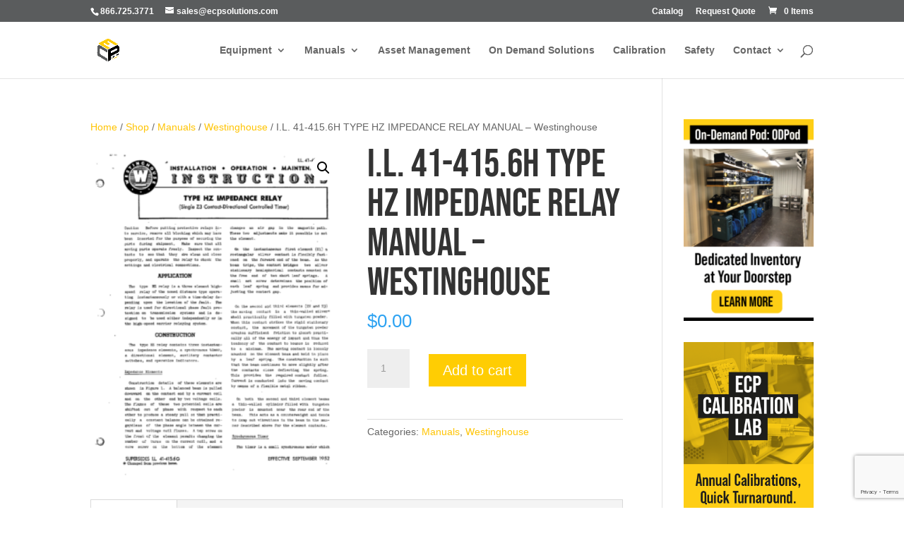

--- FILE ---
content_type: text/html; charset=utf-8
request_url: https://www.google.com/recaptcha/api2/anchor?ar=1&k=6LcZF1gdAAAAAMB5CDDqL9-VrMWU1Ba7ckQ46a_M&co=aHR0cHM6Ly9lY3Bzb2x1dGlvbnMuY29tOjQ0Mw..&hl=en&v=N67nZn4AqZkNcbeMu4prBgzg&size=invisible&anchor-ms=20000&execute-ms=30000&cb=gahdlgyqxndq
body_size: 49643
content:
<!DOCTYPE HTML><html dir="ltr" lang="en"><head><meta http-equiv="Content-Type" content="text/html; charset=UTF-8">
<meta http-equiv="X-UA-Compatible" content="IE=edge">
<title>reCAPTCHA</title>
<style type="text/css">
/* cyrillic-ext */
@font-face {
  font-family: 'Roboto';
  font-style: normal;
  font-weight: 400;
  font-stretch: 100%;
  src: url(//fonts.gstatic.com/s/roboto/v48/KFO7CnqEu92Fr1ME7kSn66aGLdTylUAMa3GUBHMdazTgWw.woff2) format('woff2');
  unicode-range: U+0460-052F, U+1C80-1C8A, U+20B4, U+2DE0-2DFF, U+A640-A69F, U+FE2E-FE2F;
}
/* cyrillic */
@font-face {
  font-family: 'Roboto';
  font-style: normal;
  font-weight: 400;
  font-stretch: 100%;
  src: url(//fonts.gstatic.com/s/roboto/v48/KFO7CnqEu92Fr1ME7kSn66aGLdTylUAMa3iUBHMdazTgWw.woff2) format('woff2');
  unicode-range: U+0301, U+0400-045F, U+0490-0491, U+04B0-04B1, U+2116;
}
/* greek-ext */
@font-face {
  font-family: 'Roboto';
  font-style: normal;
  font-weight: 400;
  font-stretch: 100%;
  src: url(//fonts.gstatic.com/s/roboto/v48/KFO7CnqEu92Fr1ME7kSn66aGLdTylUAMa3CUBHMdazTgWw.woff2) format('woff2');
  unicode-range: U+1F00-1FFF;
}
/* greek */
@font-face {
  font-family: 'Roboto';
  font-style: normal;
  font-weight: 400;
  font-stretch: 100%;
  src: url(//fonts.gstatic.com/s/roboto/v48/KFO7CnqEu92Fr1ME7kSn66aGLdTylUAMa3-UBHMdazTgWw.woff2) format('woff2');
  unicode-range: U+0370-0377, U+037A-037F, U+0384-038A, U+038C, U+038E-03A1, U+03A3-03FF;
}
/* math */
@font-face {
  font-family: 'Roboto';
  font-style: normal;
  font-weight: 400;
  font-stretch: 100%;
  src: url(//fonts.gstatic.com/s/roboto/v48/KFO7CnqEu92Fr1ME7kSn66aGLdTylUAMawCUBHMdazTgWw.woff2) format('woff2');
  unicode-range: U+0302-0303, U+0305, U+0307-0308, U+0310, U+0312, U+0315, U+031A, U+0326-0327, U+032C, U+032F-0330, U+0332-0333, U+0338, U+033A, U+0346, U+034D, U+0391-03A1, U+03A3-03A9, U+03B1-03C9, U+03D1, U+03D5-03D6, U+03F0-03F1, U+03F4-03F5, U+2016-2017, U+2034-2038, U+203C, U+2040, U+2043, U+2047, U+2050, U+2057, U+205F, U+2070-2071, U+2074-208E, U+2090-209C, U+20D0-20DC, U+20E1, U+20E5-20EF, U+2100-2112, U+2114-2115, U+2117-2121, U+2123-214F, U+2190, U+2192, U+2194-21AE, U+21B0-21E5, U+21F1-21F2, U+21F4-2211, U+2213-2214, U+2216-22FF, U+2308-230B, U+2310, U+2319, U+231C-2321, U+2336-237A, U+237C, U+2395, U+239B-23B7, U+23D0, U+23DC-23E1, U+2474-2475, U+25AF, U+25B3, U+25B7, U+25BD, U+25C1, U+25CA, U+25CC, U+25FB, U+266D-266F, U+27C0-27FF, U+2900-2AFF, U+2B0E-2B11, U+2B30-2B4C, U+2BFE, U+3030, U+FF5B, U+FF5D, U+1D400-1D7FF, U+1EE00-1EEFF;
}
/* symbols */
@font-face {
  font-family: 'Roboto';
  font-style: normal;
  font-weight: 400;
  font-stretch: 100%;
  src: url(//fonts.gstatic.com/s/roboto/v48/KFO7CnqEu92Fr1ME7kSn66aGLdTylUAMaxKUBHMdazTgWw.woff2) format('woff2');
  unicode-range: U+0001-000C, U+000E-001F, U+007F-009F, U+20DD-20E0, U+20E2-20E4, U+2150-218F, U+2190, U+2192, U+2194-2199, U+21AF, U+21E6-21F0, U+21F3, U+2218-2219, U+2299, U+22C4-22C6, U+2300-243F, U+2440-244A, U+2460-24FF, U+25A0-27BF, U+2800-28FF, U+2921-2922, U+2981, U+29BF, U+29EB, U+2B00-2BFF, U+4DC0-4DFF, U+FFF9-FFFB, U+10140-1018E, U+10190-1019C, U+101A0, U+101D0-101FD, U+102E0-102FB, U+10E60-10E7E, U+1D2C0-1D2D3, U+1D2E0-1D37F, U+1F000-1F0FF, U+1F100-1F1AD, U+1F1E6-1F1FF, U+1F30D-1F30F, U+1F315, U+1F31C, U+1F31E, U+1F320-1F32C, U+1F336, U+1F378, U+1F37D, U+1F382, U+1F393-1F39F, U+1F3A7-1F3A8, U+1F3AC-1F3AF, U+1F3C2, U+1F3C4-1F3C6, U+1F3CA-1F3CE, U+1F3D4-1F3E0, U+1F3ED, U+1F3F1-1F3F3, U+1F3F5-1F3F7, U+1F408, U+1F415, U+1F41F, U+1F426, U+1F43F, U+1F441-1F442, U+1F444, U+1F446-1F449, U+1F44C-1F44E, U+1F453, U+1F46A, U+1F47D, U+1F4A3, U+1F4B0, U+1F4B3, U+1F4B9, U+1F4BB, U+1F4BF, U+1F4C8-1F4CB, U+1F4D6, U+1F4DA, U+1F4DF, U+1F4E3-1F4E6, U+1F4EA-1F4ED, U+1F4F7, U+1F4F9-1F4FB, U+1F4FD-1F4FE, U+1F503, U+1F507-1F50B, U+1F50D, U+1F512-1F513, U+1F53E-1F54A, U+1F54F-1F5FA, U+1F610, U+1F650-1F67F, U+1F687, U+1F68D, U+1F691, U+1F694, U+1F698, U+1F6AD, U+1F6B2, U+1F6B9-1F6BA, U+1F6BC, U+1F6C6-1F6CF, U+1F6D3-1F6D7, U+1F6E0-1F6EA, U+1F6F0-1F6F3, U+1F6F7-1F6FC, U+1F700-1F7FF, U+1F800-1F80B, U+1F810-1F847, U+1F850-1F859, U+1F860-1F887, U+1F890-1F8AD, U+1F8B0-1F8BB, U+1F8C0-1F8C1, U+1F900-1F90B, U+1F93B, U+1F946, U+1F984, U+1F996, U+1F9E9, U+1FA00-1FA6F, U+1FA70-1FA7C, U+1FA80-1FA89, U+1FA8F-1FAC6, U+1FACE-1FADC, U+1FADF-1FAE9, U+1FAF0-1FAF8, U+1FB00-1FBFF;
}
/* vietnamese */
@font-face {
  font-family: 'Roboto';
  font-style: normal;
  font-weight: 400;
  font-stretch: 100%;
  src: url(//fonts.gstatic.com/s/roboto/v48/KFO7CnqEu92Fr1ME7kSn66aGLdTylUAMa3OUBHMdazTgWw.woff2) format('woff2');
  unicode-range: U+0102-0103, U+0110-0111, U+0128-0129, U+0168-0169, U+01A0-01A1, U+01AF-01B0, U+0300-0301, U+0303-0304, U+0308-0309, U+0323, U+0329, U+1EA0-1EF9, U+20AB;
}
/* latin-ext */
@font-face {
  font-family: 'Roboto';
  font-style: normal;
  font-weight: 400;
  font-stretch: 100%;
  src: url(//fonts.gstatic.com/s/roboto/v48/KFO7CnqEu92Fr1ME7kSn66aGLdTylUAMa3KUBHMdazTgWw.woff2) format('woff2');
  unicode-range: U+0100-02BA, U+02BD-02C5, U+02C7-02CC, U+02CE-02D7, U+02DD-02FF, U+0304, U+0308, U+0329, U+1D00-1DBF, U+1E00-1E9F, U+1EF2-1EFF, U+2020, U+20A0-20AB, U+20AD-20C0, U+2113, U+2C60-2C7F, U+A720-A7FF;
}
/* latin */
@font-face {
  font-family: 'Roboto';
  font-style: normal;
  font-weight: 400;
  font-stretch: 100%;
  src: url(//fonts.gstatic.com/s/roboto/v48/KFO7CnqEu92Fr1ME7kSn66aGLdTylUAMa3yUBHMdazQ.woff2) format('woff2');
  unicode-range: U+0000-00FF, U+0131, U+0152-0153, U+02BB-02BC, U+02C6, U+02DA, U+02DC, U+0304, U+0308, U+0329, U+2000-206F, U+20AC, U+2122, U+2191, U+2193, U+2212, U+2215, U+FEFF, U+FFFD;
}
/* cyrillic-ext */
@font-face {
  font-family: 'Roboto';
  font-style: normal;
  font-weight: 500;
  font-stretch: 100%;
  src: url(//fonts.gstatic.com/s/roboto/v48/KFO7CnqEu92Fr1ME7kSn66aGLdTylUAMa3GUBHMdazTgWw.woff2) format('woff2');
  unicode-range: U+0460-052F, U+1C80-1C8A, U+20B4, U+2DE0-2DFF, U+A640-A69F, U+FE2E-FE2F;
}
/* cyrillic */
@font-face {
  font-family: 'Roboto';
  font-style: normal;
  font-weight: 500;
  font-stretch: 100%;
  src: url(//fonts.gstatic.com/s/roboto/v48/KFO7CnqEu92Fr1ME7kSn66aGLdTylUAMa3iUBHMdazTgWw.woff2) format('woff2');
  unicode-range: U+0301, U+0400-045F, U+0490-0491, U+04B0-04B1, U+2116;
}
/* greek-ext */
@font-face {
  font-family: 'Roboto';
  font-style: normal;
  font-weight: 500;
  font-stretch: 100%;
  src: url(//fonts.gstatic.com/s/roboto/v48/KFO7CnqEu92Fr1ME7kSn66aGLdTylUAMa3CUBHMdazTgWw.woff2) format('woff2');
  unicode-range: U+1F00-1FFF;
}
/* greek */
@font-face {
  font-family: 'Roboto';
  font-style: normal;
  font-weight: 500;
  font-stretch: 100%;
  src: url(//fonts.gstatic.com/s/roboto/v48/KFO7CnqEu92Fr1ME7kSn66aGLdTylUAMa3-UBHMdazTgWw.woff2) format('woff2');
  unicode-range: U+0370-0377, U+037A-037F, U+0384-038A, U+038C, U+038E-03A1, U+03A3-03FF;
}
/* math */
@font-face {
  font-family: 'Roboto';
  font-style: normal;
  font-weight: 500;
  font-stretch: 100%;
  src: url(//fonts.gstatic.com/s/roboto/v48/KFO7CnqEu92Fr1ME7kSn66aGLdTylUAMawCUBHMdazTgWw.woff2) format('woff2');
  unicode-range: U+0302-0303, U+0305, U+0307-0308, U+0310, U+0312, U+0315, U+031A, U+0326-0327, U+032C, U+032F-0330, U+0332-0333, U+0338, U+033A, U+0346, U+034D, U+0391-03A1, U+03A3-03A9, U+03B1-03C9, U+03D1, U+03D5-03D6, U+03F0-03F1, U+03F4-03F5, U+2016-2017, U+2034-2038, U+203C, U+2040, U+2043, U+2047, U+2050, U+2057, U+205F, U+2070-2071, U+2074-208E, U+2090-209C, U+20D0-20DC, U+20E1, U+20E5-20EF, U+2100-2112, U+2114-2115, U+2117-2121, U+2123-214F, U+2190, U+2192, U+2194-21AE, U+21B0-21E5, U+21F1-21F2, U+21F4-2211, U+2213-2214, U+2216-22FF, U+2308-230B, U+2310, U+2319, U+231C-2321, U+2336-237A, U+237C, U+2395, U+239B-23B7, U+23D0, U+23DC-23E1, U+2474-2475, U+25AF, U+25B3, U+25B7, U+25BD, U+25C1, U+25CA, U+25CC, U+25FB, U+266D-266F, U+27C0-27FF, U+2900-2AFF, U+2B0E-2B11, U+2B30-2B4C, U+2BFE, U+3030, U+FF5B, U+FF5D, U+1D400-1D7FF, U+1EE00-1EEFF;
}
/* symbols */
@font-face {
  font-family: 'Roboto';
  font-style: normal;
  font-weight: 500;
  font-stretch: 100%;
  src: url(//fonts.gstatic.com/s/roboto/v48/KFO7CnqEu92Fr1ME7kSn66aGLdTylUAMaxKUBHMdazTgWw.woff2) format('woff2');
  unicode-range: U+0001-000C, U+000E-001F, U+007F-009F, U+20DD-20E0, U+20E2-20E4, U+2150-218F, U+2190, U+2192, U+2194-2199, U+21AF, U+21E6-21F0, U+21F3, U+2218-2219, U+2299, U+22C4-22C6, U+2300-243F, U+2440-244A, U+2460-24FF, U+25A0-27BF, U+2800-28FF, U+2921-2922, U+2981, U+29BF, U+29EB, U+2B00-2BFF, U+4DC0-4DFF, U+FFF9-FFFB, U+10140-1018E, U+10190-1019C, U+101A0, U+101D0-101FD, U+102E0-102FB, U+10E60-10E7E, U+1D2C0-1D2D3, U+1D2E0-1D37F, U+1F000-1F0FF, U+1F100-1F1AD, U+1F1E6-1F1FF, U+1F30D-1F30F, U+1F315, U+1F31C, U+1F31E, U+1F320-1F32C, U+1F336, U+1F378, U+1F37D, U+1F382, U+1F393-1F39F, U+1F3A7-1F3A8, U+1F3AC-1F3AF, U+1F3C2, U+1F3C4-1F3C6, U+1F3CA-1F3CE, U+1F3D4-1F3E0, U+1F3ED, U+1F3F1-1F3F3, U+1F3F5-1F3F7, U+1F408, U+1F415, U+1F41F, U+1F426, U+1F43F, U+1F441-1F442, U+1F444, U+1F446-1F449, U+1F44C-1F44E, U+1F453, U+1F46A, U+1F47D, U+1F4A3, U+1F4B0, U+1F4B3, U+1F4B9, U+1F4BB, U+1F4BF, U+1F4C8-1F4CB, U+1F4D6, U+1F4DA, U+1F4DF, U+1F4E3-1F4E6, U+1F4EA-1F4ED, U+1F4F7, U+1F4F9-1F4FB, U+1F4FD-1F4FE, U+1F503, U+1F507-1F50B, U+1F50D, U+1F512-1F513, U+1F53E-1F54A, U+1F54F-1F5FA, U+1F610, U+1F650-1F67F, U+1F687, U+1F68D, U+1F691, U+1F694, U+1F698, U+1F6AD, U+1F6B2, U+1F6B9-1F6BA, U+1F6BC, U+1F6C6-1F6CF, U+1F6D3-1F6D7, U+1F6E0-1F6EA, U+1F6F0-1F6F3, U+1F6F7-1F6FC, U+1F700-1F7FF, U+1F800-1F80B, U+1F810-1F847, U+1F850-1F859, U+1F860-1F887, U+1F890-1F8AD, U+1F8B0-1F8BB, U+1F8C0-1F8C1, U+1F900-1F90B, U+1F93B, U+1F946, U+1F984, U+1F996, U+1F9E9, U+1FA00-1FA6F, U+1FA70-1FA7C, U+1FA80-1FA89, U+1FA8F-1FAC6, U+1FACE-1FADC, U+1FADF-1FAE9, U+1FAF0-1FAF8, U+1FB00-1FBFF;
}
/* vietnamese */
@font-face {
  font-family: 'Roboto';
  font-style: normal;
  font-weight: 500;
  font-stretch: 100%;
  src: url(//fonts.gstatic.com/s/roboto/v48/KFO7CnqEu92Fr1ME7kSn66aGLdTylUAMa3OUBHMdazTgWw.woff2) format('woff2');
  unicode-range: U+0102-0103, U+0110-0111, U+0128-0129, U+0168-0169, U+01A0-01A1, U+01AF-01B0, U+0300-0301, U+0303-0304, U+0308-0309, U+0323, U+0329, U+1EA0-1EF9, U+20AB;
}
/* latin-ext */
@font-face {
  font-family: 'Roboto';
  font-style: normal;
  font-weight: 500;
  font-stretch: 100%;
  src: url(//fonts.gstatic.com/s/roboto/v48/KFO7CnqEu92Fr1ME7kSn66aGLdTylUAMa3KUBHMdazTgWw.woff2) format('woff2');
  unicode-range: U+0100-02BA, U+02BD-02C5, U+02C7-02CC, U+02CE-02D7, U+02DD-02FF, U+0304, U+0308, U+0329, U+1D00-1DBF, U+1E00-1E9F, U+1EF2-1EFF, U+2020, U+20A0-20AB, U+20AD-20C0, U+2113, U+2C60-2C7F, U+A720-A7FF;
}
/* latin */
@font-face {
  font-family: 'Roboto';
  font-style: normal;
  font-weight: 500;
  font-stretch: 100%;
  src: url(//fonts.gstatic.com/s/roboto/v48/KFO7CnqEu92Fr1ME7kSn66aGLdTylUAMa3yUBHMdazQ.woff2) format('woff2');
  unicode-range: U+0000-00FF, U+0131, U+0152-0153, U+02BB-02BC, U+02C6, U+02DA, U+02DC, U+0304, U+0308, U+0329, U+2000-206F, U+20AC, U+2122, U+2191, U+2193, U+2212, U+2215, U+FEFF, U+FFFD;
}
/* cyrillic-ext */
@font-face {
  font-family: 'Roboto';
  font-style: normal;
  font-weight: 900;
  font-stretch: 100%;
  src: url(//fonts.gstatic.com/s/roboto/v48/KFO7CnqEu92Fr1ME7kSn66aGLdTylUAMa3GUBHMdazTgWw.woff2) format('woff2');
  unicode-range: U+0460-052F, U+1C80-1C8A, U+20B4, U+2DE0-2DFF, U+A640-A69F, U+FE2E-FE2F;
}
/* cyrillic */
@font-face {
  font-family: 'Roboto';
  font-style: normal;
  font-weight: 900;
  font-stretch: 100%;
  src: url(//fonts.gstatic.com/s/roboto/v48/KFO7CnqEu92Fr1ME7kSn66aGLdTylUAMa3iUBHMdazTgWw.woff2) format('woff2');
  unicode-range: U+0301, U+0400-045F, U+0490-0491, U+04B0-04B1, U+2116;
}
/* greek-ext */
@font-face {
  font-family: 'Roboto';
  font-style: normal;
  font-weight: 900;
  font-stretch: 100%;
  src: url(//fonts.gstatic.com/s/roboto/v48/KFO7CnqEu92Fr1ME7kSn66aGLdTylUAMa3CUBHMdazTgWw.woff2) format('woff2');
  unicode-range: U+1F00-1FFF;
}
/* greek */
@font-face {
  font-family: 'Roboto';
  font-style: normal;
  font-weight: 900;
  font-stretch: 100%;
  src: url(//fonts.gstatic.com/s/roboto/v48/KFO7CnqEu92Fr1ME7kSn66aGLdTylUAMa3-UBHMdazTgWw.woff2) format('woff2');
  unicode-range: U+0370-0377, U+037A-037F, U+0384-038A, U+038C, U+038E-03A1, U+03A3-03FF;
}
/* math */
@font-face {
  font-family: 'Roboto';
  font-style: normal;
  font-weight: 900;
  font-stretch: 100%;
  src: url(//fonts.gstatic.com/s/roboto/v48/KFO7CnqEu92Fr1ME7kSn66aGLdTylUAMawCUBHMdazTgWw.woff2) format('woff2');
  unicode-range: U+0302-0303, U+0305, U+0307-0308, U+0310, U+0312, U+0315, U+031A, U+0326-0327, U+032C, U+032F-0330, U+0332-0333, U+0338, U+033A, U+0346, U+034D, U+0391-03A1, U+03A3-03A9, U+03B1-03C9, U+03D1, U+03D5-03D6, U+03F0-03F1, U+03F4-03F5, U+2016-2017, U+2034-2038, U+203C, U+2040, U+2043, U+2047, U+2050, U+2057, U+205F, U+2070-2071, U+2074-208E, U+2090-209C, U+20D0-20DC, U+20E1, U+20E5-20EF, U+2100-2112, U+2114-2115, U+2117-2121, U+2123-214F, U+2190, U+2192, U+2194-21AE, U+21B0-21E5, U+21F1-21F2, U+21F4-2211, U+2213-2214, U+2216-22FF, U+2308-230B, U+2310, U+2319, U+231C-2321, U+2336-237A, U+237C, U+2395, U+239B-23B7, U+23D0, U+23DC-23E1, U+2474-2475, U+25AF, U+25B3, U+25B7, U+25BD, U+25C1, U+25CA, U+25CC, U+25FB, U+266D-266F, U+27C0-27FF, U+2900-2AFF, U+2B0E-2B11, U+2B30-2B4C, U+2BFE, U+3030, U+FF5B, U+FF5D, U+1D400-1D7FF, U+1EE00-1EEFF;
}
/* symbols */
@font-face {
  font-family: 'Roboto';
  font-style: normal;
  font-weight: 900;
  font-stretch: 100%;
  src: url(//fonts.gstatic.com/s/roboto/v48/KFO7CnqEu92Fr1ME7kSn66aGLdTylUAMaxKUBHMdazTgWw.woff2) format('woff2');
  unicode-range: U+0001-000C, U+000E-001F, U+007F-009F, U+20DD-20E0, U+20E2-20E4, U+2150-218F, U+2190, U+2192, U+2194-2199, U+21AF, U+21E6-21F0, U+21F3, U+2218-2219, U+2299, U+22C4-22C6, U+2300-243F, U+2440-244A, U+2460-24FF, U+25A0-27BF, U+2800-28FF, U+2921-2922, U+2981, U+29BF, U+29EB, U+2B00-2BFF, U+4DC0-4DFF, U+FFF9-FFFB, U+10140-1018E, U+10190-1019C, U+101A0, U+101D0-101FD, U+102E0-102FB, U+10E60-10E7E, U+1D2C0-1D2D3, U+1D2E0-1D37F, U+1F000-1F0FF, U+1F100-1F1AD, U+1F1E6-1F1FF, U+1F30D-1F30F, U+1F315, U+1F31C, U+1F31E, U+1F320-1F32C, U+1F336, U+1F378, U+1F37D, U+1F382, U+1F393-1F39F, U+1F3A7-1F3A8, U+1F3AC-1F3AF, U+1F3C2, U+1F3C4-1F3C6, U+1F3CA-1F3CE, U+1F3D4-1F3E0, U+1F3ED, U+1F3F1-1F3F3, U+1F3F5-1F3F7, U+1F408, U+1F415, U+1F41F, U+1F426, U+1F43F, U+1F441-1F442, U+1F444, U+1F446-1F449, U+1F44C-1F44E, U+1F453, U+1F46A, U+1F47D, U+1F4A3, U+1F4B0, U+1F4B3, U+1F4B9, U+1F4BB, U+1F4BF, U+1F4C8-1F4CB, U+1F4D6, U+1F4DA, U+1F4DF, U+1F4E3-1F4E6, U+1F4EA-1F4ED, U+1F4F7, U+1F4F9-1F4FB, U+1F4FD-1F4FE, U+1F503, U+1F507-1F50B, U+1F50D, U+1F512-1F513, U+1F53E-1F54A, U+1F54F-1F5FA, U+1F610, U+1F650-1F67F, U+1F687, U+1F68D, U+1F691, U+1F694, U+1F698, U+1F6AD, U+1F6B2, U+1F6B9-1F6BA, U+1F6BC, U+1F6C6-1F6CF, U+1F6D3-1F6D7, U+1F6E0-1F6EA, U+1F6F0-1F6F3, U+1F6F7-1F6FC, U+1F700-1F7FF, U+1F800-1F80B, U+1F810-1F847, U+1F850-1F859, U+1F860-1F887, U+1F890-1F8AD, U+1F8B0-1F8BB, U+1F8C0-1F8C1, U+1F900-1F90B, U+1F93B, U+1F946, U+1F984, U+1F996, U+1F9E9, U+1FA00-1FA6F, U+1FA70-1FA7C, U+1FA80-1FA89, U+1FA8F-1FAC6, U+1FACE-1FADC, U+1FADF-1FAE9, U+1FAF0-1FAF8, U+1FB00-1FBFF;
}
/* vietnamese */
@font-face {
  font-family: 'Roboto';
  font-style: normal;
  font-weight: 900;
  font-stretch: 100%;
  src: url(//fonts.gstatic.com/s/roboto/v48/KFO7CnqEu92Fr1ME7kSn66aGLdTylUAMa3OUBHMdazTgWw.woff2) format('woff2');
  unicode-range: U+0102-0103, U+0110-0111, U+0128-0129, U+0168-0169, U+01A0-01A1, U+01AF-01B0, U+0300-0301, U+0303-0304, U+0308-0309, U+0323, U+0329, U+1EA0-1EF9, U+20AB;
}
/* latin-ext */
@font-face {
  font-family: 'Roboto';
  font-style: normal;
  font-weight: 900;
  font-stretch: 100%;
  src: url(//fonts.gstatic.com/s/roboto/v48/KFO7CnqEu92Fr1ME7kSn66aGLdTylUAMa3KUBHMdazTgWw.woff2) format('woff2');
  unicode-range: U+0100-02BA, U+02BD-02C5, U+02C7-02CC, U+02CE-02D7, U+02DD-02FF, U+0304, U+0308, U+0329, U+1D00-1DBF, U+1E00-1E9F, U+1EF2-1EFF, U+2020, U+20A0-20AB, U+20AD-20C0, U+2113, U+2C60-2C7F, U+A720-A7FF;
}
/* latin */
@font-face {
  font-family: 'Roboto';
  font-style: normal;
  font-weight: 900;
  font-stretch: 100%;
  src: url(//fonts.gstatic.com/s/roboto/v48/KFO7CnqEu92Fr1ME7kSn66aGLdTylUAMa3yUBHMdazQ.woff2) format('woff2');
  unicode-range: U+0000-00FF, U+0131, U+0152-0153, U+02BB-02BC, U+02C6, U+02DA, U+02DC, U+0304, U+0308, U+0329, U+2000-206F, U+20AC, U+2122, U+2191, U+2193, U+2212, U+2215, U+FEFF, U+FFFD;
}

</style>
<link rel="stylesheet" type="text/css" href="https://www.gstatic.com/recaptcha/releases/N67nZn4AqZkNcbeMu4prBgzg/styles__ltr.css">
<script nonce="zsyV_-8pzKYUFwVbqEsb0g" type="text/javascript">window['__recaptcha_api'] = 'https://www.google.com/recaptcha/api2/';</script>
<script type="text/javascript" src="https://www.gstatic.com/recaptcha/releases/N67nZn4AqZkNcbeMu4prBgzg/recaptcha__en.js" nonce="zsyV_-8pzKYUFwVbqEsb0g">
      
    </script></head>
<body><div id="rc-anchor-alert" class="rc-anchor-alert"></div>
<input type="hidden" id="recaptcha-token" value="[base64]">
<script type="text/javascript" nonce="zsyV_-8pzKYUFwVbqEsb0g">
      recaptcha.anchor.Main.init("[\x22ainput\x22,[\x22bgdata\x22,\x22\x22,\[base64]/[base64]/[base64]/[base64]/[base64]/UltsKytdPUU6KEU8MjA0OD9SW2wrK109RT4+NnwxOTI6KChFJjY0NTEyKT09NTUyOTYmJk0rMTxjLmxlbmd0aCYmKGMuY2hhckNvZGVBdChNKzEpJjY0NTEyKT09NTYzMjA/[base64]/[base64]/[base64]/[base64]/[base64]/[base64]/[base64]\x22,\[base64]\\u003d\\u003d\x22,\x22w7svw4BVDcOuGirDv0HDhMOmw7oTw50Vw5wSw4ofVCxFA8KEGMKbwpU9MF7DpxzDicOVQ3ElEsK+E1xmw4sKw6vDicOqw4DCqcK0BMK0XsOKX3rDl8K2J8KMw6LCncOSO8OfwqXCl2PDuW/DrTnDuio5FcKiB8O1WgfDgcKLEGYbw4zChi7CjmkuwoXDvMKcw4IKwq3CuMODE8KKNMK7KMOGwrMWKz7CqX1XYg7CnMOWahE7L8KDwoshwrMlQcOEw5pXw711woJTVcO0K8K8w7NrbzZuw61HwoHCucOAS8OjZSPCpMOUw5dbw6/[base64]/DjcKsd3U+RQLCnsOYdcKVw4/Dtk3DnFPDpcOfwrLCtz9YJsKZwqfCghzCsHfCqsKKwpjDmsOKUmNrMH/DiEUbSgVEI8OCwqDCq3hzQ1ZzQTHCvcKccMO5fMOWOsKcP8OjwrpAKgXDhsOOHVTDgsKvw5gCDcOFw5d4wo7CjHdKwoHDkFU4J8OubsOdTcOgWlfCjVXDpytXwpXDuR/CnWUyFVDDq8K2OcOOcS/DrEBAKcKVwrZGMgnCiyxLw5pxw6DCncO5wqJpXWzCqDXCvSgrw4fDkj0dwr/Dm19mwp/[base64]/[base64]/Dink9W8OpwrLCu0xOTFwiwovCkg5fw55jZH3DkjfCr11YBsKqw4HDvcKHw5ItXVTDm8O3wqzCucONKcOiTMOPf8KDw73DjAvDgGTDhMOxOsKrHibDqApGIMOywoVjIMOCwoAaJsKbw7Z9wqVRN8OewpfDsMK/[base64]/OHzCjQV5w7vCuHvCrF/DvsOiw5dQcsK5YsKrHAfCsSEpw6PCrcK5woZzw63DucKBwp7DvRYPNMOEworCisKAw6VXbcK3dlvCsMOMFXPDvcK4ecKkR3V+RlV/w5A8BDpbUcO4Y8Kww6LDscKMw5kRScKOT8KnTGZ+LMKQw7DDsVjClX3DqHXDqlpYFsKWVsO2w51/w7k0wrJnECnCmcK6e1bCnsKZeMKGwp5/w65OXcKrw7rCscOVw5HDpQ/DjsKEw4vCv8KtLT/Ctmtof8Oiwo3DrMKbwphyLyQdPjrCnT99woHCr007w4/CnsKyw7vCoMOsw7DDnW/DmsO7w7jDuE3CsF7CgsKnHwwTwoM/Sy7ChMO9w4rCrHPDnF7CvsOJIBFfwoFJw4E/bDMVfVYMdRl/[base64]/Cg1fCp33Dox8CwpV6S07CuF/DhyU0wpPDrsOBTARUw41oA2/CosOCw7XCsiTDoBTDgj3CnMO6wol3w5IqwrnCsHzCr8KkaMK9w7Q0Xl9lw402w6Nyf1pxY8Kqw7lwwonDjBQTwqjCjnHCnX/CgmFJwprCjMKCw5vCkDsiwrpqw5p/NMOowofCtcOwwrHCk8KCXm8owrzCusK2XRPCk8OiwpIvw4rDv8OHw5RqSxLCi8ORBRTDosKowp5mezxRw7hUFMO4w5DDk8O8J0IswrgkVMOZwoFfKSZ8w7hHLWfCscKmQyXDhm82XcOlwrfCtMOfwpvDocOlw4ltw5PDqcKYwrVRw53DkcKzwp/CtsOFfksgw6jCq8Kiw6nCnAFMCQ9gwozDi8O6QVnDklPDhsO1c0HCq8O2WMK4wojCpMOaw6/Cm8K/wrtRw7UgwqdAw4rDmGnCt2HCsX/[base64]/wq7CpQsKwoXCjzTCrsOBw5Emwp40wrXDvjMFXMKLw4DDl0ANOsOeZ8KFJgjDmMKCRS3Ct8Kxw4YZwqRXETHCh8Ovwq0GSsOmwqElY8OWSsOqOcK2IjRFwo8awoRfw7rDtmfDuzPCscOEwpnCjcKBL8KFw4XCpRbDm8OsXsOcTm0WFmY0OcKewo/[base64]/Cji3CgMOkw4XCsMOTQ8ONP8Ozd8OsLcKwwphfF8OgwpnDuXdfDMOkH8K9O8OUCcOQXjbCvMOgw6IvcFzDkivCisONw6XCrRU1wqRPwr/DjD7Cu1gCw6fDqsK6w4/Cg3AjwqVfDMKLHsOOw5x1b8KULm8Zw5HCpyTDvMKFwpUUacK/BQ9iwpUkwpRRGSDDkB4Fw5gxw4cTwovCjH7CqH1ow5rDlQosECzCknpPwqzCn0/[base64]/DgMO1w5/CmsOiMsO9w5FPwpHDpShbdMKgIsKxw4PCt8KlwqXDncOWf8K3w6zDvBpIwow8wp11W0zDq2bDvUZqYCMYw55QOMOiOMKaw7ZJLsKIMcOVRyUSw77CjcKew5nDlBDDgxHDkVNzw4V4wqNhwqbCoStSwp3CtQsLHcOGwrV2wq/DtsK/w54Vw5ERO8KOA0zDiHR/B8KoFCUqwpzCqcONWcOyCCE3wqxFO8KLEMKjwrdwwrrCtcKFYHAEwrQLwo3CsybCocOWTsO/[base64]/[base64]/bcK4wrtdF8OMWcKwFTVGVcOBMRcrw4Vnw5c4S8K3ScOQw77Co0PCkSYoP8Kywp/DpBwIesKJAMOUKWJ+w5/DpMOYGG/DlMKbw5IUezbDicKYw7VJdcKMag7DjXBSwpFKwrHDp8O0cMOzwqTCi8Klwp/CgC92w5bCkMOrDxzDucOcw59KKcKfSRQfP8Kxb8O3w4bDrXEvOsOtSsOdw6vCoTPCtsO8fMO1IiPCicKGEMKAw5A1BzxcScKOPcO/[base64]/wqF0FE0kw55zw50YQsKvw7bCtEg+w7oQHybDlMKawq9Ww4XDv8OEc8K5YnVCEA8jdcOMwq7DlMKpbz0/[base64]/Dg8OzXXDChMOlAcKfwrpqwovDiMKKCX/Cn0UawoLDrWsDbcKFTkVhw6rChMOtw5/DlsO5HHLCpTM4G8OsD8KpNsOHw4xsAwLDmMOQw5zDh8OGwprDkcKtwroaD8KuwqjCgsOycDjDpsKuRcKPwrRwwpbCssKKwrNYP8OoHsKlwpcmwo3CicKeSnjDssK9w5vDv19dwpYTb8Kbwrpjf17DjsOQNh5ew5bCsV17wrjDnnfClTPDrhjDrXpww7zCuMKgwr/Cm8O6wqkMY8O1QMO1YsKbCWnCgsK7Ixp6wqLDo0hbw7wTLy8oPmwqwqHCqsOAwpbCoMKFwo9aw4EmPhQZwr1LRDnCvsOGw63Do8KRw4DDkRrCtG91w4DCocO6WcOPayzDlFPDoW3DocK3YkQ3F3LCiFbDhsKTwrZTdidtw6vDqwA/[base64]/DiMKNw67Cv8KCB8KBSx08YQ/[base64]/DjMK2wp8/ecOdHsK9wpfDrcOrXcKVYX4KwowMB8KQeMK0w5vChiE8woUwOThdw7jDtMK7H8Kkwpokw7fCtMOrwpHCqHoBC8O+H8OMMDPCvVPDq8ONw73Du8KZwpvCi8OVHkFRw6pcZyhiasK+YyrCucKjTcKiYsOcw7zCjErDpAMuwrZHw5h6wo7DnEtlFsO0woTDinVGw5J/PMKOwrfDoMOcw7JPDcKeK10zwqnDpMOEbsOlecKaZMKAwqgdw5vDvnUIw59GDjUWw6fDt8OoworCunNQYsOaw7HCrsK7eMOPQMO9QRhkw45Pw7LDk8K+wpfCpcOeFcOawqV1wqUIVcObwpnCplZDPMOZHcOpwrY6BW/[base64]/DpcKZwofDtsKwwqLDpcKxw7/[base64]/CgH/ClcO5TgBgRzcsw7vDt2FvL8KNwpZRwrgbwqHDj0DDscORMsKFXMKDFMOewpB/woEJb1UfMkVZw4Uew7sTw580cQPDrcKHacOrw7hnwojCi8KRwr3CsFpmwonCr8KcJMKiwqjCo8KRUijDiHDDtcO9w6LDjsK2PsOdMRvDqMK6wqrDml/[base64]/w4vDsMOJNSvCjcK6clPCusKkVDbDmg/Dl1DDtg7Ct8Kjw4Aiw4TCkGR6NE/DsMOEYMKDw65JTG3CoMKWLWgxwq8hOT4kCGkgw5DCsMOIwr5gw4LCucKSBcOJLMKLMmnDu8K0J8OPP8ONw5Y6djzCtsKhOMOTJcKQwo5sMWZkwozCr08DPsKPwqjDuMKPw4lBw6/CtGl7OTMWDsO8I8KawrsKwpBoPMKhbU1rwpjCkWjCtX7CqsKmw7DCssKAwocgw7tuC8Ocw5/Cl8KjQl7Cuy9Ow7PDtld7w7ABV8O4fsOtJgsvwpR5YMOGwpvCs8KHH8KiI8K5wo16c3/[base64]/ClcOow4wLPsO5ORzCgQTDvWfCkGjCjkljwrdRTEwqQcKUwpnDp2PDqAkJw4/CrGbDucOoc8KCwpVxwrnDi8K0wpgwwpjCv8KSw5UPw5ZnwoTDtMKCw5jDmRrDthTCmcOaTCHCnsKpFMOxwrPCnlLDiMKgw6J+d8Omw4UKD8ONccK/[base64]/CvBjCkx3CogPDqsKoCknDl8KZXMKtfcOAPwpYwofDgx7DrSskwp/ChMK8wrQMKMKYGHNUHsOqw7MIwpXCoMOTJMKldz97woHDmXLDgw4ZMBHDvsOtwrxCw5h9wp/Cgi7Ct8OFJcOiwr07K8KiKcO3w6fDkXxgCsKGER/Cvy3DiGwRGcO9wrXDgSUyZ8Ktw7tONcO/GBfCvcOcDcKpTsOiNCbCo8OxNMOjASFQZmvDlMKjL8KDwqNLJkBTw6ELcMKcw6fDjsOIOMKEwqREOA7DgBXCn0VgcMK8KcO4w6PDlQ/Do8KiKsOYOFnCvMOgBl4cSRvClSnCosOvw6jDoi/DmkJEw5l0eUYoLlhkXcKowq7Dgj3CpxfDl8KBw4IYwo5/wpArecKPYcOowqFDCyQNTnvDlnY3S8O6wo1TwrHCgsO7dsKRwoPCvsKUwoDDiMKqJ8KHwrV1c8OJwpnCh8OLwr/DqcOvw5Q5D8OfRsOEw5fDksKfw7xpwqnDtMOwaS8kIjhZw5FyTCFJw7YDwqsvdW7CkcKTw4cxwodhGGPClMOwFlPCmzYFwprCvMKJSzfDi30Gwr/DpcKHw4LDgsKkwrQNwp5wOUQWGsOJw5/[base64]/BMO0w51Iw4RFw5Q/[base64]/[base64]/w7XDs8OacBAWwoDCkcOUwrAjVi3CsMKEw7BNwpDCsMKNJcOMVWRXwrzCiMONw69mwqjColXDg0wsdsKmwrM4EnoBO8KNVMOYwpLDqcKcw7/DisOvw68uwrnDssO2FsOtUMOaVDDCgcODwoZuwpAhwpElQy/[base64]/Dj8OLLsK9w57DmjLDjcObwpHCqsKgwp/[base64]/[base64]/CgkjCvMKzwq1NY0PCgQjDkWPCpBvDpcO8wphWwrjCiSIhDsK0ZQ7DjhF4EgXCqQ7DjcOrw6PCvsOUwqXDuE3CsHINU8OMwo3ClcKyTMKDw6FKwqrDicKawqV1wrQXwq58L8Ojwr1tXsOdwqMww6NwQ8KLw4lxw57DtEZdwp/Dl8O5aE3CmxFMEUHCtcOAYsOjw4fCnMOgwqEPG23DmMO8w4HCi8KIK8KlCXjClnVWw7l1wo/[base64]/AcKFw7zCqsOFLkF4w4x/OzXDvR3CqsKPw7Aywopmwo/DnmbCmsOswovDhcOiIj4nw7fDuU/CncKuAjHDg8OzYcKWwqPComfCmcOfBsKsCzrCgClGw7LDvsOSVMKNwpzDqcOSw5nDmU44w4zCsmINwqN3w7RDworCocKoDmTDkQ9DSwAhXRRDG8OmwrkwJsOswq5rw7HDsMKvI8ONwrleCzsLw4QQIRtvw54xOcO6UAU/wpnDn8K3wpMQcsOuacOcw6LCgMOHwodgwq3DhMKCKsK5wqjDs13DhjJJD8OEFCbCvX7CnRogRVPClsK6woMsw6lbfMOhSRXCpcOjwp/DksO4H3DDqcOSwqB9wptzGH9sBMOtWwhkwobCj8OUYhQWaVBaP8KVZsKyMCvCsVgTfsKlNMOHM1w2w4zDhcKFdcOWwpFQclPDpWchXW/[base64]/CumrClFbDmcOiwoZfQBPDgsO/wrjCssOvwo7CssOPw4pGUMKFDB8GwozDicOvSRDDrFFAQ8KTCjDDkMKqwo5jN8Klwqhmw5DDksOoFxIrw53CvsK6ZXk2w5rDjA/Di0DDjMOGCsOzNjYSw4LDrQHDrjnDsB9gw61KKcO+wq7DhjdhwqlCwqJ5XsO5wrglHyrDjBTDucKBwppzAsKSw7VDw4ciwo16w7ZIwpErw5jCn8K5DkTCq1F5w6w+wrTDoFzDmGN9w6UZwpBQw5kVwq3CvwoYbcKQe8O/w7LCvsK3w45jwovCpsOtwqfDjSQMw6ALw7HDpnnCkVnDt3XDuVPCtsOqw5HDv8OdVnJbwoI+wqDDgEfCvcKnwrDDoUFaOnzDnsONbkguVMKvXh08wqbDpxrCkcKDNC/CnsOgJ8O1w4vCi8Klw6/DvsKkwqjCoFUfwoclG8O1w5Ufwr0mwonCoFfCk8OFTgrDtcOXaV/[base64]/w6jDqCJ/[base64]/Dum/CvQh/EHc4SETDucOfMTEnwqXChULCg1jClsK5wrnDlsK2Vm/CthPCvB9/VmnChQbCmxTCjMOPCh3DmcKGw7/[base64]/CgQrDksKkEATDqBR0wprCqMKpw6lew7NkZcKDQz1uMEoWOsKJNMKrwq5/dhPCvMOaVlrCkMOPworDm8KUw7M+TsKGbsODX8OsSmQQw5g3MiTCtMKOw6xdw4EXQR1Lwr/DkwnDgcOJw6VYwqszbsKbHcKtwroMw6wewoXDlE3DpcK2CH1hwoPDsT/Cv0DCsFzDtHLDvDDCrcODwqYDbcOgU2VrIsKPS8KXQjVaPDLCjCrDjcOkw5vCr3BLwrMwFHkww5JKwpFVwqbCoU/Cl1AZwoQra1TCscKuw6/CnsO6CHRaXsKVEn8jwopvZcKzWMO3OsKMwq1/w6DDs8K5w45Bw4tzQcKUw6bClGDDsDpNw5fCpsOsHcKZwr9OInPCl07CnsOMQcOWAMOgEV/[base64]/w4TDoMK9w6VUd2kMwr3ChkvDlMOeUVZjQcOdEhVWw47DhMO4w77DuGtZw5oSw5J1woTDhMO5G0IFw53DjsOud8Obw5RMBDPCp8OJNnMEwqheTcK3wpvDr3/CjW3CvcOrEWvDgMOYw6fDtsOWbnbCjcOkwoUeamDCu8KiwrJ+wrrCjXFTfn7CmwbDosOJMS7Cv8KKC31xPMOpD8KsPMOcw5ALwq/Cgj5ue8K7N8O2XMKdJcO5Bh3CokzCsVLDnMKPJ8OPJsK3w6NBLsKMbMOuwqUhwpshFnMQbMOray/CrcKQw6DDp8K3w6jCoMK2G8OdMsKXUsKVMcOOwql8woDDiXXCsEsqZ0vClsOVQ0HDvXEcYkXCkXYBwpNPAcKLURfCuhdkwrkiwpXCugDDgsOMw7hjw608w58bJRHDi8OTwo9ldkdBwrTDqzPCqcODAsOxWcOdwrHCjwxUIQ8jXgHClRzDsgfDq2/Dnnc9fSIEacKbJyDChn/CqzbDpsKZw7vDmsOkNsKDwpUJGsOkLsOewp/Cqm3Cih5vY8Kawqc0Kn9TaH0OMsOvEGnDpcOlw4Qiw7x5w75cKg3DnSbCt8O8w5LCskMXw4/CmkRow4LDjTrDvw4jEgjDkMKMwrPCksK7wqciw7LDuQrCr8OGw6rCtW3CrDbCrMOncg5pPsOgwrhRwrnDp0JQw7V2w6V9G8Oow4EfbCLCq8K8wqxXwqM/[base64]/[base64]/Dv8Opwq3CjUBUwpfDjsOrwpTDocORYcKBH09dNcKtw4pmJw7DolPCtF3Dq8O/AlwiwpwWexFERsKWwovCrMOQclHCjwAGagAeGE/[base64]/AV7Cs8KyFMKew7N2woYCw7EDwq/Dm8KWwqPDuWkNB3LDg8Oxw53DrsORwqPCtDViwowKwoXDsWPCsMO6f8Kmw4LDvMKBXsOOWHo9K8O4wpLDkBXDrcOCSMKvw4x4wo9Jwo7Dp8OpwrzDv3vCmsKMJ8K4wqnDjcKvb8Kdw60Mw4k+w5dGTMKAwoFswpQYYkXCo1/DiMOZU8OKwobDqU/CvC1ucnPDqsK9w53DicOrw53DgsO6woTDqiPCpks8wo5Iw6vDtMKywrvDo8KKwovCjz7Dh8ODLWN0bCVHw6/DuSzDvsK5ccO2DMOcw53CisOxMcKkw4nCq2/DisOETcOPDRLDtHUaw7hpwr1CFMOiwo7CujodwqdpCwhMwpPCuGzDtcKvB8Oew67Cqjp1Wx3DnyRhdVXDrnd+w7kuS8OqwrJ3QMK1wrgwwrMQNcK7KcKrw5bDpMKnwpIMLFfDhV/[base64]/CkcOFw7N0w4stUMOaw4ZKw5p+worDu8Oqwq8XVFcrw7PDq8KfVMKMYCbDmDBswpbDm8K3w6I/Hx9rw7nDpMOyVTx7wrLDqMKFBMOxw6jDsiF7XWvCv8OdV8Kcw5PDpgDCqMO6wqbDk8OkWENxRMK3wr0MwrzCtsKCwqDCvzbDvsKnwp4wdsKawoN1GMKTwpdKcsKKPcKowoEibMKwOMOzwr/DjX0aw6JBwockw7YCFMOcw5Ziw4ghw4ZowpTCssONwpl4FFzDhMKVw7cGScKww6MIwpQ4w7nCnH3CmGxXwpDCkMOjw5A4w50lAcKmVsKAw53CvSzCu3zDiCjDh8K6QcKsScK5EsO1FcO4w7sIw5/Cq8KzwrXCq8Kew7LCrcOxVB52w5VDQcKtMGzChMOveHHCvz82TsK8SMK5MMKPwp59w5I0wpltw74vR3gYe23CrGYQwoLDhsKmVwbDri/[base64]/Dv09kwr/CosKewpnDqMKHwoXDt8OUwqgxw7LCoWvCmsKmTMOgwoptw4p8w75sBcOVYRPDplZWwpvCocOqaXjCvBRswq4BFcOlw7PCnVbCo8KtMx/DmsKWAGbCn8OfYQPCuWXDj1gKVcKcw7wAw6fDoT7CjcKKw7vDssKjaMONwr5ewozDoMOGwrZHw6TCj8KTNMKbw442BcK/Wz5RwqDCusKnwpsFKlfDnFPCgQwQIhluw4/DgsOswqDCssK0cMKAw5rDjH0ONsKlwr9hwpvDncK/HBTDvcKsw4rClXYcw6XCoBBQwrw7IcKCw4MiH8OJacK+dMKNH8Ozw53DrTfClcOtdEAtOHjDksOKSMKVHE1mSzAVwpFhw7d1KcOmw514NAxXFMKPZMOaw5/CuTLCiMOLw6bCsz/[base64]/DncKcJ8OpwrfDgzTCr8K6d8O3wqnCkGHCmSTCqcO+wp4nwqbDi3vCjcOyXsO1HGjDusOkLsKjNcOCw7cOwqQzw6AuWEjCmRXCmi7CnMOSD2FlVT/CkFh3wpI8JFnCuMKBT18vGcKUwrNdwq7CvhzDr8KXw6Yow7jDqMOIw4l7F8Onw5VFw4/DucOqL23CnS/DoMOSwphObyTCucOOOgjDosOnQMOZYydtR8KAwoLDrMKbLk7DmsO2w48sTQHDl8ODFAfCisOnWybDt8K6wrRLwpzCl27DqScCw4UANMKvwpJJw505H8KkfFgHZ3Y8S8OTSXgXfcOuw4ULST/DgWLCiAsAcmgdw67CrMKLTMKFw7Q9NcKJwpMFRD3ClE7Cs0pRwqlsw6XDqSnChsK2w5PDkw/CuhTCgDQaJMOAccK2wpAjQWjDtcKPMsKFwoXClRIvw7/[base64]/Du8K9w5zDtxVnw6wiKTzDhWDDmMKsw754NgktJR7Cm2/CoAvCnsK0aMKsw43CiCEkwq3CgsKFUMKxEsO1wohIIMO0HG40M8OYwr91KDxENMO+w5NeCGVOw47DiUgewpnDs8KODsOMen/Dp2VjRG7DkRpZYMOcf8K6L8Oow4DDq8KGNmkrQMKcWzTDkcKUwqBISG83RMOAFA9TwpbCmsKaZ8KzHcKtw4DCs8OlE8OQTcK8w4bCj8Olwpxnw5bCiVFyQS5cX8KIccKcRgHDj8OCw65zGjQ8w4HCjMOpfcK/c1zDrcOnMGZwwpVeZMKDIsK4wqQDw6B/KcOzw6lWwrcfwq/Cg8K3ChVaX8OVS2rCuHvCnsK0wq8awrMMwqMAw5PDvMO3w5TCmn7DnQzDscOqXsKqGBFIGE7DrCrDtMKaO3hWYBBWBEfCqRNZfU8Qw7/[base64]/WHTCmcO2RcKCwqjCi8O4woJaw4zCi8ODYEQPwr7DosOVwpt1w7XDn8K0w4k1wpXCqmDCp0oxBhF1w7kgwp3CoyrCqQrClk9PS3N7asOUAMKmwqDCkm7CtAXCpsOnIlQqJcKab3U/[base64]/DnMOFw5t3bMOcwrfCjmlQw4rCpRjCr8KtBcKTw7s5G2s1dQBtwrAfYRTCl8OQBcOCQMOfWMKywpjDlsOeKFZXJwzCoMOMEEDChHzDsgUZw71DXMOdwoRSw6XCtUxcw5LDqcKYwrF/PsKQw5rDhHrDlMKYw5VWLisNwoXCq8OqwovCuj4xTGcWajPCqMK1w7LCpcO9woZ3w4Erw4rCgsO3w5B+UmzCqk7DuWhUcVXDgsKoJMOAJE1rw6TDm0s9dxzCuMKhwroLYMOxcAF/IBt/wrJ4woXCusOow7LDtjwIw4/[base64]/CisOiZsOhw6vDtsOuwpTDkh3DhMOBw7JDIcOcC8OITCLDnGnCmsKzahPDhcK+ZMKfNVnCkcO0NgVsw6DDiMK/ecOUeErDpRHDhsKsw4nDqFcLIHllwp1bw7gRw5zCpQfCvsK7wpnDpDccLBwXwoAkCD8UZXbCtMOOMcKoG2x2OBLDlMKeJHfDnMKNe2rDusOaAcOVwq8mwrImABHCvsKuwoPCu8Oow4nDssO8w6DCuMOawobCvMOmZ8OIYSDDn2rCiMOsWsOgwq4hZDFTPS/DpREQXU/CtAsKw4U/W1ZfMMKhwoTDocOywprCoWjDjlLCqWM6bMKTZ8K9wodwYXjDm2sCw7VSwpnDsSBIwp7Dl3PDvy1cQSLDtn7DiRZrwoUcScKZbsKHO0nCv8O5wqXCpcOfwpfClMKKWsOoRsOaw55rwrnDhMOFwqk/wpTCscKkCHTDtg8fwpzCjAXCuU7ChsK2wp9owqTCoETDhRhgAcK2w7nClMOyBB/DlMOzwrUUw5rCqiTCh8O8UMOTwrfCmMKEwrg0WMOkecOWw5/DijzCtcOgwovCvFPDuRQdeMOAacKKQ8Kjw7QYwqzCuAsNFcOOw6XCgFMsO8OIwpPDncOyD8Kxw7rDoMOsw7N2anV5wognA8K3w4jDngctwqnDslvCrBDDlsKbw4IdS8K9woRBczgYwp7DgFk5Y0c6dcKycsKGXgvCjnHCmHUcOBsGw5zClHZTC8KsE8ONSDrDk0x/HsKTw4sME8Omw79Sd8KywrbCr1MVen96GzktEMKbw6bDgsKSX8Kuw7Vxw5nCihbCsgRqw5/[base64]/CrE7DlTsQw7bCpsO5woURMWZ/w6Qww4glw57Cs1RdT3PCvBDDtxpJCAMJKsOYWUkJwph2U1tnBw/[base64]/[base64]/CqsK1w7sxAMOqUlxdIRvDrMOfwql8bl/[base64]/CssKyMhdlT8KKQMKnw5o2w6nDvsKGw591JG81P1o1N8OvbcKVdcOYAVvDs2rDlyLCjwMNNWwuw6xmFljCt1sWP8OWw7QhTMOxw69uw6U3woTCuMK/w6HDuBzDkhDCgTxLwrF0wqfDgsKzw6XChjxawqXDkGPDpsKfw6Y4wrXCo0DCl01CY2pZICfDnsO2wrxLwpzChS7DkMKfw50Dw6/DscOOHsKzL8KkHybCvnU7wq3CjsKgwrzCmsO+QcOxJntFwqJiG0LDqcOQwr9+wp7Du3bDuUrCjMOwesKnw70rw5dKdnfCsF3DrxhHNT7CgmPDpMK+LyjDq3RXw6DCv8ODw4PCvmtXw6BsKGHCuTBFw7LCk8OOHsOYMz8/JU3CtCnCn8K/wqfDk8OHwqnDucONwqclw6rCscOyYEMewop1w6TCiizDosO6w4RSfcOow7MYLcKsw7t6w4UnAlHDjsKiAMOOV8O9wrTDm8O/[base64]/CgMO7w5XDm2/DqXo4A1xMw6QZL8OpPMKFw4NVwrkywprDkcOGw4ABw7XClmwJw7pRYMKWIynDpnlbw4JUwpMoTzPCuVcgwq4CfsKTwr0HFcO9w7sBw6VwMsKCXVM/[base64]/ZSDDhWRAw6t4Dj5vQ8OXQ0PCsBFlwqNGwqVFZlRMw4HCgcK2XWBwwo5zw5Vqw5TCvTjDuF3Dh8KMYDfCvGnCl8K4A8K/w4sEUMKYAwHDtMKgw5/[base64]/Cq3HCucOUZH3Ct8KvP8OaQcKIw7hMQsO7fMOlLmJ/FcKVw7NRXBvDr8KgDsOKCcOLDWjDhMO1w6vCr8OYOUDDqjETw7Unw7fCgsKBw6lRw7l/w4nCi8K1wpIqw6B+w7sEw7bCtsK7wpXDmxXCvMO5PQ7Do27CpSrDlSTCnsKcEcOkG8KTw7fCtcKcPxfChcOOw4URfUrCmsO/bsKpKMOGZcO8TGPCvRPDuSnDtjQeCkAVWlZ7w7AIw7/CmwzDp8KpSDZ1Ci/DgcKtw5sFw5xwYy/CisOWwqXDsMO2w6/CjwHDgsOPw5UMw6fDvsK4w4M1FgrDmMKaT8KpPcKmfMKGEMK0fcK1XAtTQRzCjFvCvsOqSHjCjcK7w6rDnsOJw77ColnCkn0fw4HCsgU2UgHDlGQ2w4PCoXvDmTAcZBTDqhh9JsK9w6shBUfCosO7D8O/[base64]/[base64]/CsQvDkcKRw7XCkhHCpMOtdh3Du3w8w5Vbw6nClVHDmMOwwoPCgsKxXkI8PsODUGkpw63DtcOjbSwpw6I3woPCosKbfgY0H8ODw6U/OcKfEgwDw6fDlcO8wrBsHsOjQsKSwowcwq4IO8OhwpgTwpjDhsKhAlTDoMO+w594w5E8w4LDu8Oid0prQ8KOGMOyGyjDrRvCj8OnwrNAw59NwqTCrXI7RlHCp8KPwrTDmMKjwrjCtwoCR2Nbwpo5w6fCskJ2UnLCrn/DpMOtw4TDjxXCjcOrB3vCs8KgSzfDlsOCw48bWsOaw6vCkGPDkMOgPsKgZMORwpfDoW7CncKBfsO8wq/[base64]/Cj3PCnsKSwq/DmMKxXgnDr8KneHBMw5rChDkowqIkHS5Aw43Dh8OWw6rDncKhZ8KQwq/CnsO+XsOkW8OpH8OTw6sOYMONCcK8M8OdDGfCglbCjlnCvsOUHgbCp8K9YHTDtcOnSMOTSMKZEsOHwpzDgRfDocOtwowcI8KgcMOXH28kQ8OLw6HCm8Kvw7gqwqPDtjbCmMOcHi7DkcK8SlZjwo7DtMK/wqQdwrnDhjHCmsKOw5B/wp3Cv8KMEcKfw40dWVsjJ1jDrMKMFcKhwp7Cp1LDqMKqwrjClcKSw6vDgysFfTjCvBDCrXtcBQoewposVMK4NllJwoDCuRbDqk7CjsKfHcKswpYjXsOTwq/ChGbCoQQrw7bCu8KRe2sXwrDCvEVgV8KvE3rDr8O+IsOqwqMDw5Q6wqIawp3DoB7DmMOmw4wiw6rCnsK0w79Ufy/CgybCp8KYwoVLw6jCgGDCmsObw5DCniJEA8KdwoRiw7kPw75sa0bDtW1zeBrCssO/wofCo2JawoQSw4huwo3CncO4eMK1AH/DkMOew7zDicO9C8OZbA/DpQZbIsKHAmtKw63DmFLDucO/wr15FDZdw5NPw4bDjMODwrLDo8Kzw6sPCsKCw4tYwq/DgMO2VsKMw6sFRnbDkRbCrsOJwp/DryMjw6NrXcKVwobCl8KZYcObw6RPw6PClgQ3ESQhOlYEYWrCqMOHw69GeknCosONCg3Dh2VmwrTCm8KZwoTCkcOvTj55eQQvLAozN33DiMOnDQctwprDmQDDlMOlEH5Uw7YOwpRbwqjClsKOw5kGUHVXC8Ozfikqw7lZYsKNHhTDq8K0w7FZw6XDpMOjesKSwo/ChXTDtllBwoTDi8OTw6bDpA/DicOxwrrDvsOGGcOrZcKsa8Obw4rDjcKIQ8OUwqrCu8O+w4kGQCLDumDDn090w65uDcOPwoAkK8Omw4sEbsKfE8Ofwr8Awrl9VBXDiMOuRSvCqw/CsQXCuMKXLMOZwrg1wqHDgjFrABQnw61qwrIsQMO3YlXDgwtmP0fCqsKqwohCR8KgTsKXwr0PUsOUwqxrGV4/wprDjcKGYADDkMOqw5nCncKvSQ1Gw7A/[base64]/[base64]/CoV0dHg8Pw4AoZEYTZ8KBwpYvworDgsOVw53Dl8OzLiMzwrvCuMO0O38Qw5HDsE0RSMKuB19kX2jDksOXw6nCq8OiTsO5JUgswodHVRvCmMKxBGTCq8OfMsKFWVXCvcKpBgIZYsOTWkrCs8OiaMK/wpjCmWZ+wozCkmMtPcK6HsOjfwRwwrbDim1Ew6ctCEkpMWAHM8KBaBQAw4lOw4fCtz51WgLCjmHCl8K7KQcAw6wqw7d6D8Oocldsw5TCiMKBwqQZwojDjVnDusKwO1AqCBY9w4tgV8Omw7fCiR4hw4/DuBAgQGDDlcO3w4nDv8OpwqgSw7LDsBNSw5vCusKdC8O8wpg9wrDCnTXDp8OpZSNFQ8OWwoBSFDAEw54nYxInEMOjJMOSw5/DhMK1OxI5Ygo9JsKdw6VFw7N/PCnDjCwAw6DCql40wr5Ew7bCshxHSVnCi8KDw4RYYMKrwrrDk2nCl8O/[base64]/w5jClA7DjU3Cs07DgsOnwoRHw5XCoCXDhStFw4shwoPDpcOCwpAAcArDt8KEbgtRQ2NLwoFgJ33ChsOsQsOAFmBIwpVlwr5iPcK2SMOUw7vDlsKBw6/DgiMhXMKkOHnChmIMEQkfwo9lXWhSU8KTFlZJUHtRdmZUZiMpU8OTPQ19wofDp1TDksKVw5oiw5rDvCTDiH1deMK9wpvCu3oBS8KcKmvCl8OBwrAPw5rCqHkIwq/CvcKuw6/DhcOzFcK2wqDDnHZAEMOuwpVHw54nwpRtB2saBFYDMcK1wobDqMKmFcOzwpDClXZxw4/Cumozwqt9w6g1w5kgbsOvHsOzwrMJR8Kaw7AtTABFw7wJFkdAw60ePsK8wo7DshDDj8KiwrbCvxTCnDLCl8KgWcOefMOswqITwq0HM8KUwpMVb8Kqwrclw73CtmLDpTtwMwDCoH4oDcKwwrzDjMO7WknCqng2wpMiw6AWwp/CjRMHXG/DncOowo0Fwp3DmsKsw5dnUlB6wq7DlMOswpLDk8OEwqgOGcKCw7TDtMOpY8OTNcOeJzB9BcOaw6/CoAcawrvDnlQdw6Bew7TDpjdUTsKiBcKaY8O/ZMOTw7sCB8OEWB7Dj8OgEsKTw5cYVmHCi8K4w7nDhAbDrVAgaHV+N2ArwrfDi3bDuTLDksOlcnHDtgrDnV/CqivDk8KEwqUFw68bUnZbwq/[base64]/CqyLDpRPDp8OXUggAb8OwYT0PFWrDl18dDQPCmXhxI8OxwogSCjwMTTbDj8KiHEogwoHDpRLChMKpw4kVFEvCl8OYJH/DvWUAD8KgZFQYw7nCh2fDvsK6w69Ew4AWfsOvcyXDqsKQwpk2AlXDh8KYNQ/DjsKrAsOaw4rCgRUXw5HCoVtKwrYiDsOOPHHCmkLDlQTCsMKQEsO5wrIAd8OEN8OhIsOuLcKqbHHCkAJ/b8KPbMO3VCIkwq7Dp8Orw4UnGsO5QHrDvsKPw7/CtlIrUcOGwoFswrUPw7/ChXQYL8KXwqxXM8O/wo0nCEVRw6PDoMOZDcOKwrTCjsKSGcKTRyXDucO9w4lUwp7DisKMwpjDm8KDFcOlFg0vw7QrZ8KfWMOmYxomwrgvMDPDsksIPQgLwobCg8OgwqMiwofCkcOjBxzCsgLDv8KTLcOtwpnCnUbCmsK4CcO3M8KLX2pFwr0EasKcU8OXF8Kfwq/DlXHDrMKDw5EvI8O0IEXDn1tJwrkeSsODHTVfZsO/[base64]/HRXCqsKwwprClsKFZsOfw6jCghgOwr/Du8K3Y8KqwpFzwqnDogUEwr/CtMO4TMOWRMKXwpTCksKuAsOgwppbw6TDtcKrczI8w7DDgzhPw6N8NHZhwqjDsm/CnkXDucKRVR/[base64]/[base64]/Ph9AHn4dw4Y+EiPDrMOAIMOmwoHCo8Ktw4/CocOmFcOYXBXDu8KHQ8OqeCLDpMKiwp94wpDDl8KNw6nDgTPCpnPDn8KdWCHDikTDlmFgwoPCnsOhw6U6wpLCqsKWDcKdwqbDiMKkwr11KcKmw5/Dj0fDkE7Dr3rDgA3DpMK2dcK4woTDjMOZwqjDgMOew6HCsWnCo8OvFcOWdQHCqsOqK8Knw7UEAllHNsOiesKkb1E3LBvCn8KAw4nCkMKpwo8UwpFfMnXDvyTDhBHDhMKuwp3DjUJPw6V2WDw/w6HDq2zDqx9GXlbDqhpJw43DowTCo8Kjwq/[base64]/Co1ZZXMOSwosFSTrDthEsUMKJw6XDuldjwqPCqMORdxfCn23DpcKmUMOpa2vCnsKaBRQzG18LSzNEwpHColHCsRt3wqnCpyTCohtZIcKQw7vDgW3Doycvw5/DsMKDYQvCgsKldcOufAwydQvCvQhCwqNfwojChBjCrCBtwqDCr8Kfe8KsbsKiw53DkMOmw68uBMOMN8KIInXCjlzDiF8HKx3CrMOow4cjKVNdw6bDrnctfSTDhwseM8OoAldCwoHCii/Cu3ksw6N2wpNbPCnDmsK3B08XKxdHw7HDowFZwqnDusKADx/Cq8KEw5TDqW3DkTzCl8KCwrTDhsONw71GMcOjw5DCuBnCn1nCliLCimY7w4ptw7DDpkrDrTYhWMKwO8KNwqBEw5AxDRrCmCV7wo1wMcKgPitqw7grwol+wpd9w5TDrcOsw73DhcKlwogbwoJSw6TDg8KzWhbCusO/CsOxwqlvSMKAcicMw7piwpLDnQ\\u003d\\u003d\x22],null,[\x22conf\x22,null,\x226LcZF1gdAAAAAMB5CDDqL9-VrMWU1Ba7ckQ46a_M\x22,0,null,null,null,1,[21,125,63,73,95,87,41,43,42,83,102,105,109,121],[7059694,408],0,null,null,null,null,0,null,0,null,700,1,null,0,\[base64]/76lBhnEnQkZnOKMAhmv8xEZ\x22,0,0,null,null,1,null,0,0,null,null,null,0],\x22https://ecpsolutions.com:443\x22,null,[3,1,1],null,null,null,1,3600,[\x22https://www.google.com/intl/en/policies/privacy/\x22,\x22https://www.google.com/intl/en/policies/terms/\x22],\x22ba05vx4C3oHMG1TcmEp+SvgfmltURooe1gNktd0/W8c\\u003d\x22,1,0,null,1,1769760587657,0,0,[79,12,15,73,29],null,[14,132,88],\x22RC-XrDr-OIQhUMtpg\x22,null,null,null,null,null,\x220dAFcWeA73UqF3hBS-XhHMSHItA6fNvIR0wAxbVEYVE7_LMxwrE-GF60IBvRdi-aqLlteuBxfyJBcSg7Z_Wmuhx12wcuej7xvVHA\x22,1769843387659]");
    </script></body></html>

--- FILE ---
content_type: application/javascript; charset=UTF-8
request_url: https://ecpsolutions.com/cdn-cgi/challenge-platform/h/b/scripts/jsd/d251aa49a8a3/main.js?
body_size: 8236
content:
window._cf_chl_opt={AKGCx8:'b'};~function(e6,zm,zY,zg,zq,zu,zQ,zA,e0,e1){e6=F,function(c,M,eY,e5,z,e){for(eY={c:568,M:695,z:585,e:703,y:518,k:690,W:570,R:701,f:527,G:623,X:618},e5=F,z=c();!![];)try{if(e=-parseInt(e5(eY.c))/1*(parseInt(e5(eY.M))/2)+-parseInt(e5(eY.z))/3*(parseInt(e5(eY.e))/4)+parseInt(e5(eY.y))/5+parseInt(e5(eY.k))/6*(parseInt(e5(eY.W))/7)+parseInt(e5(eY.R))/8+-parseInt(e5(eY.f))/9+parseInt(e5(eY.G))/10*(parseInt(e5(eY.X))/11),e===M)break;else z.push(z.shift())}catch(y){z.push(z.shift())}}(K,793574),zm=this||self,zY=zm[e6(659)],zg=null,zq=zp(),zu=function(yw,yL,yg,yY,ym,eX,M,z,e,y){return yw={c:528,M:626},yL={c:560,M:637,z:699,e:622,y:498,k:714,W:577,R:637,f:591,G:526,X:617,V:543,v:645,E:637,I:508,a:586,N:714,D:637,h:622,s:686,J:591,o:693,i:503,P:514,Z:637,T:604,S:583,H:583,m:594,Y:637},yg={c:597,M:629},yY={c:656},ym={c:629,M:583,z:713,e:662,y:608,k:662,W:608,R:713,f:662,G:656,X:725,V:645,v:653,E:516,I:597,a:645,N:631,D:653,h:592,s:678,J:600,o:637,i:541,P:637,Z:672,T:713,S:656,H:495,m:645,Y:678,g:645,L:495,d:632,B:683,U:516,x:699,j:523,b:645,O:653,Q:594,A:645,C:514},eX=e6,M={'HToBu':function(k,W){return k-W},'EqlDS':function(k,W){return k(W)},'ngOEL':function(k,W){return k<<W},'srCCK':function(k,W){return W==k},'pvKBS':function(k,W){return k<W},'EMILq':function(k,W){return k>W},'JDbYI':function(k,W){return k<<W},'AtSLW':function(k,W){return W==k},'gGaiU':function(k,W){return k<W},'MUgYk':function(k,W){return W!==k},'quXqX':function(k,W){return W&k},'wykJG':function(k,W){return k(W)},'YDhwP':function(k,W){return W==k},'WioSa':function(k,W){return k==W},'UqBUl':function(k,W){return k-W},'snGpa':function(k,W){return k==W},'pPYdw':function(k,W){return k>W},'hcvbY':function(k,W){return k(W)},'RcDuw':function(k,W){return k*W},'jLZvl':function(k,W){return W*k},'MgWiD':function(k,W){return k<W},'VCFgn':function(k,W){return W!=k},'fmtTj':function(k,W){return W&k},'qNrWN':function(k,W){return k(W)},'lNtwl':function(k,W){return W*k},'klZSw':function(k,W){return W&k},'RrEAR':function(k,W){return k(W)},'tojHm':function(k,W){return k-W},'qYngW':function(k,W){return k&W},'vUwEY':function(k,W){return k-W},'IsbeP':function(k,W){return W===k}},z=String[eX(yw.c)],e={'h':function(k,yS){return yS={c:649,M:583},null==k?'':e.g(k,6,function(W,eV){return eV=F,eV(yS.c)[eV(yS.M)](W)})},'g':function(W,R,G,ev,X,V,E,I,N,D,s,J,o,i,P,Z,T,S){if(ev=eX,null==W)return'';for(V={},E={},I='',N=2,D=3,s=2,J=[],o=0,i=0,P=0;P<W[ev(ym.c)];P+=1)if(Z=W[ev(ym.M)](P),Object[ev(ym.z)][ev(ym.e)][ev(ym.y)](V,Z)||(V[Z]=D++,E[Z]=!0),T=I+Z,Object[ev(ym.z)][ev(ym.k)][ev(ym.W)](V,T))I=T;else{if(Object[ev(ym.R)][ev(ym.f)][ev(ym.y)](E,I)){if(256>I[ev(ym.G)](0)){for(X=0;X<s;o<<=1,i==M[ev(ym.X)](R,1)?(i=0,J[ev(ym.V)](M[ev(ym.v)](G,o)),o=0):i++,X++);for(S=I[ev(ym.G)](0),X=0;8>X;o=M[ev(ym.E)](o,1)|S&1,M[ev(ym.I)](i,M[ev(ym.X)](R,1))?(i=0,J[ev(ym.a)](G(o)),o=0):i++,S>>=1,X++);}else{for(S=1,X=0;M[ev(ym.N)](X,s);o=S|o<<1,i==R-1?(i=0,J[ev(ym.V)](M[ev(ym.D)](G,o)),o=0):i++,S=0,X++);for(S=I[ev(ym.G)](0),X=0;M[ev(ym.h)](16,X);o=M[ev(ym.s)](o,1)|S&1,i==M[ev(ym.X)](R,1)?(i=0,J[ev(ym.a)](G(o)),o=0):i++,S>>=1,X++);}N--,M[ev(ym.J)](0,N)&&(N=Math[ev(ym.o)](2,s),s++),delete E[I]}else for(S=V[I],X=0;M[ev(ym.i)](X,s);o=o<<1|S&1.3,i==R-1?(i=0,J[ev(ym.a)](G(o)),o=0):i++,S>>=1,X++);I=(N--,N==0&&(N=Math[ev(ym.P)](2,s),s++),V[T]=D++,String(Z))}if(M[ev(ym.Z)]('',I)){if(Object[ev(ym.T)][ev(ym.e)][ev(ym.W)](E,I)){if(256>I[ev(ym.S)](0)){for(X=0;M[ev(ym.N)](X,s);o<<=1,i==M[ev(ym.X)](R,1)?(i=0,J[ev(ym.V)](G(o)),o=0):i++,X++);for(S=I[ev(ym.G)](0),X=0;8>X;o=M[ev(ym.s)](o,1)|M[ev(ym.H)](S,1),i==R-1?(i=0,J[ev(ym.m)](G(o)),o=0):i++,S>>=1,X++);}else{for(S=1,X=0;X<s;o=M[ev(ym.Y)](o,1)|S,i==R-1?(i=0,J[ev(ym.g)](G(o)),o=0):i++,S=0,X++);for(S=I[ev(ym.S)](0),X=0;16>X;o=o<<1.34|M[ev(ym.L)](S,1),i==M[ev(ym.X)](R,1)?(i=0,J[ev(ym.V)](G(o)),o=0):i++,S>>=1,X++);}N--,0==N&&(N=Math[ev(ym.o)](2,s),s++),delete E[I]}else for(S=V[I],X=0;X<s;o=1.81&S|o<<1.82,i==R-1?(i=0,J[ev(ym.g)](M[ev(ym.d)](G,o)),o=0):i++,S>>=1,X++);N--,M[ev(ym.B)](0,N)&&s++}for(S=2,X=0;X<s;o=M[ev(ym.U)](o,1)|M[ev(ym.L)](S,1),M[ev(ym.x)](i,M[ev(ym.j)](R,1))?(i=0,J[ev(ym.b)](M[ev(ym.O)](G,o)),o=0):i++,S>>=1,X++);for(;;)if(o<<=1,M[ev(ym.Q)](i,R-1)){J[ev(ym.A)](M[ev(ym.D)](G,o));break}else i++;return J[ev(ym.C)]('')},'j':function(k,eE){return eE=eX,k==null?'':M[eE(yg.c)]('',k)?null:e.i(k[eE(yg.M)],32768,function(W,er){return er=eE,k[er(yY.c)](W)})},'i':function(W,R,G,eI,X,V,E,I,N,D,s,J,o,i,P,Z,S,T){for(eI=eX,X=[],V=4,E=4,I=3,N=[],J=G(0),o=R,i=1,D=0;M[eI(yL.c)](3,D);X[D]=D,D+=1);for(P=0,Z=Math[eI(yL.M)](2,2),s=1;s!=Z;T=o&J,o>>=1,M[eI(yL.z)](0,o)&&(o=R,J=M[eI(yL.e)](G,i++)),P|=M[eI(yL.y)](0<T?1:0,s),s<<=1);switch(P){case 0:for(P=0,Z=Math[eI(yL.M)](2,8),s=1;s!=Z;T=o&J,o>>=1,0==o&&(o=R,J=M[eI(yL.e)](G,i++)),P|=M[eI(yL.k)](M[eI(yL.W)](0,T)?1:0,s),s<<=1);S=z(P);break;case 1:for(P=0,Z=Math[eI(yL.R)](2,16),s=1;M[eI(yL.f)](s,Z);T=M[eI(yL.G)](J,o),o>>=1,o==0&&(o=R,J=M[eI(yL.X)](G,i++)),P|=M[eI(yL.V)](0<T?1:0,s),s<<=1);S=z(P);break;case 2:return''}for(D=X[3]=S,N[eI(yL.v)](S);;){if(i>W)return'';for(P=0,Z=Math[eI(yL.E)](2,I),s=1;s!=Z;T=M[eI(yL.I)](J,o),o>>=1,o==0&&(o=R,J=M[eI(yL.a)](G,i++)),P|=M[eI(yL.N)](0<T?1:0,s),s<<=1);switch(S=P){case 0:for(P=0,Z=Math[eI(yL.D)](2,8),s=1;Z!=s;T=o&J,o>>=1,o==0&&(o=R,J=M[eI(yL.h)](G,i++)),P|=s*(0<T?1:0),s<<=1);X[E++]=z(P),S=M[eI(yL.s)](E,1),V--;break;case 1:for(P=0,Z=Math[eI(yL.R)](2,16),s=1;M[eI(yL.J)](s,Z);T=M[eI(yL.o)](J,o),o>>=1,o==0&&(o=R,J=G(i++)),P|=(0<T?1:0)*s,s<<=1);X[E++]=z(P),S=M[eI(yL.i)](E,1),V--;break;case 2:return N[eI(yL.P)]('')}if(V==0&&(V=Math[eI(yL.Z)](2,I),I++),X[S])S=X[S];else if(M[eI(yL.T)](S,E))S=D+D[eI(yL.S)](0);else return null;N[eI(yL.v)](S),X[E++]=D+S[eI(yL.H)](0),V--,D=S,M[eI(yL.m)](0,V)&&(V=Math[eI(yL.Y)](2,I),I++)}}},y={},y[eX(yw.M)]=e.h,y}(),zQ={},zQ[e6(561)]='o',zQ[e6(553)]='s',zQ[e6(663)]='u',zQ[e6(507)]='z',zQ[e6(540)]='n',zQ[e6(584)]='I',zQ[e6(671)]='b',zA=zQ,zm[e6(644)]=function(M,z,y,W,k7,k6,k5,es,R,X,V,E,I,N,D){if(k7={c:533,M:665,z:571,e:640,y:660,k:723,W:589,R:723,f:511,G:590,X:532,V:511,v:579,E:641,I:629,a:559,N:706,D:652,h:677,s:497,J:557,o:657},k6={c:542,M:493,z:493,e:630,y:629,k:676,W:576,R:675,f:713,G:662,X:608,V:645},k5={c:501,M:574,z:713,e:662,y:608,k:645,W:658,R:636,f:633,G:525},es=e6,R={'OElrc':function(h){return h()},'dZhkr':es(k7.c),'DtkRI':function(h,s){return h===s},'TgdtR':es(k7.M),'prmFY':function(h,s){return h+s},'QYXSp':function(h,s){return h+s},'jbrhR':function(h,s){return h(s)},'AHIMZ':function(h,s){return s===h},'zrfHw':es(k7.z),'Kvqlr':function(h,s){return h+s},'ZcqDC':function(h,s,J){return h(s,J)},'qgZlS':function(h,s){return h+s},'vIcJD':function(h,s){return h+s}},z===null||void 0===z)return W;for(X=R[es(k7.e)](zl,z),M[es(k7.y)][es(k7.k)]&&(X=X[es(k7.W)](M[es(k7.y)][es(k7.R)](z))),X=M[es(k7.f)][es(k7.G)]&&M[es(k7.X)]?M[es(k7.V)][es(k7.G)](new M[(es(k7.X))](X)):function(s,eo,J){if(eo=es,R[eo(k6.c)](R[eo(k6.M)],R[eo(k6.z)])){for(s[eo(k6.e)](),J=0;J<s[eo(k6.y)];s[J]===s[R[eo(k6.k)](J,1)]?s[eo(k6.W)](R[eo(k6.R)](J,1),1):J+=1);return s}else G[eo(k6.f)][eo(k6.G)][eo(k6.X)](G,X)||(V[D]=[]),E[I][eo(k6.V)](z)}(X),V='nAsAaAb'.split('A'),V=V[es(k7.v)][es(k7.E)](V),E=0;E<X[es(k7.I)];I=X[E],N=zn(M,z,I),V(N)?(D=R[es(k7.a)]('s',N)&&!M[es(k7.N)](z[I]),R[es(k7.D)]===y+I?G(R[es(k7.h)](y,I),N):D||R[es(k7.s)](G,R[es(k7.J)](y,I),z[I])):G(R[es(k7.o)](y,I),N),E++);return W;function G(s,J,eJ){eJ=es,R[eJ(k5.c)]!==eJ(k5.M)?(Object[eJ(k5.z)][eJ(k5.e)][eJ(k5.y)](W,J)||(W[J]=[]),W[J][eJ(k5.k)](s)):(R[eJ(k5.W)](I),W[eJ(k5.R)]!==eJ(k5.f)&&(X[eJ(k5.G)]=V,D()))}},e0=e6(544)[e6(679)](';'),e1=e0[e6(579)][e6(641)](e0),zm[e6(535)]=function(M,z,kc,kF,ei,y,k,W,R,G){for(kc={c:666,M:629,z:629,e:596,y:614,k:702,W:645,R:616},kF={c:718},ei=e6,y={'QHxWC':function(X,V){return X+V},'UtopI':function(X,V){return X===V},'eQlOI':function(X,V){return X(V)}},k=Object[ei(kc.c)](z),W=0;W<k[ei(kc.M)];W++)if(R=k[W],'f'===R&&(R='N'),M[R]){for(G=0;G<z[k[W]][ei(kc.z)];y[ei(kc.e)](-1,M[R][ei(kc.y)](z[k[W]][G]))&&(y[ei(kc.k)](e1,z[k[W]][G])||M[R][ei(kc.W)]('o.'+z[k[W]][G])),G++);}else M[R]=z[k[W]][ei(kc.R)](function(X,et){return et=ei,y[et(kF.c)]('o.',X)})},e3();function zj(eu,ee,c,M,z){return eu={c:510,M:593},ee=e6,c=3600,M=zx(),z=Math[ee(eu.c)](Date[ee(eu.M)]()/1e3),z-M>c?![]:!![]}function zb(c,M,y3,y2,y1,y0,ey,z,e,y,k){y3={c:650,M:648,z:524,e:613,y:621,k:572,W:605,R:550,f:566,G:522,X:680,V:639,v:612,E:700,I:721,a:710,N:620,D:610,h:719,s:573,J:573,o:563,i:573,P:651,Z:606,T:626,S:603},y2={c:697,M:712},y1={c:562,M:551,z:551,e:664,y:565,k:650,W:554,R:711,f:697,G:545,X:697,V:680,v:655},y0={c:710},ey=e6,z={'qwsIe':function(W,R){return W>=R},'PTXpB':function(W,R){return R!==W},'Wsdea':ey(y3.c),'yvBKf':function(W,R){return W(R)},'FwCaf':function(W,R){return W+R},'spsGq':ey(y3.M),'kmZQp':ey(y3.z),'yDjFm':ey(y3.e),'tTPvS':function(W){return W()}},e=zm[ey(y3.y)],console[ey(y3.k)](zm[ey(y3.W)]),y=new zm[(ey(y3.R))](),y[ey(y3.f)](z[ey(y3.G)],z[ey(y3.X)](z[ey(y3.V)]+zm[ey(y3.W)][ey(y3.v)],ey(y3.E))+e.r),e[ey(y3.I)]&&(y[ey(y3.a)]=5e3,y[ey(y3.N)]=function(ek){ek=ey,M(ek(y0.c))}),y[ey(y3.D)]=function(eW){eW=ey,z[eW(y1.c)](y[eW(y1.M)],200)&&y[eW(y1.z)]<300?z[eW(y1.e)](z[eW(y1.y)],eW(y1.k))?z[eW(y1.W)](eW(y1.R),e):z[eW(y1.f)](M,eW(y1.G)):z[eW(y1.X)](M,z[eW(y1.V)](eW(y1.v),y[eW(y1.z)]))},y[ey(y3.h)]=function(eR){eR=ey,z[eR(y2.c)](M,z[eR(y2.M)])},k={'t':zx(),'lhr':zY[ey(y3.s)]&&zY[ey(y3.J)][ey(y3.o)]?zY[ey(y3.i)][ey(y3.o)]:'','api':e[ey(y3.I)]?!![]:![],'c':z[ey(y3.P)](zd),'payload':c},y[ey(y3.Z)](zu[ey(y3.T)](JSON[ey(y3.S)](k)))}function zp(y4,ef){return y4={c:506,M:506},ef=e6,crypto&&crypto[ef(y4.c)]?crypto[ef(y4.M)]():''}function zl(M,yu,eh,z,e,y){for(yu={c:595,M:595,z:589,e:666,y:717},eh=e6,z={},z[eh(yu.c)]=function(k,W){return k!==W},e=z,y=[];e[eh(yu.M)](null,M);y=y[eh(yu.z)](Object[eh(yu.e)](M)),M=Object[eh(yu.y)](M));return y}function e2(ke,eP,z,y,k,W,R,f){z=(ke={c:548,M:634,z:647,e:520,y:688,k:496,W:505,R:529,f:681,G:494,X:692,V:689,v:615,E:674,I:558,a:707,N:536},eP=e6,{'ufxHa':eP(ke.c),'bYOjG':function(G,X,V,v,E){return G(X,V,v,E)},'lEosb':eP(ke.M),'vSVCL':eP(ke.z),'lvnXX':function(G,X,V,v,E){return G(X,V,v,E)}});try{return y=zY[eP(ke.e)](z[eP(ke.y)]),y[eP(ke.k)]=eP(ke.W),y[eP(ke.R)]='-1',zY[eP(ke.f)][eP(ke.G)](y),k=y[eP(ke.X)],W={},W=z[eP(ke.V)](pRIb1,k,k,'',W),W=z[eP(ke.V)](pRIb1,k,k[z[eP(ke.v)]]||k[z[eP(ke.E)]],'n.',W),W=z[eP(ke.I)](pRIb1,k,y[eP(ke.a)],'d.',W),zY[eP(ke.f)][eP(ke.N)](y),R={},R.r=W,R.e=null,R}catch(G){return f={},f.r={},f.e=G,f}}function e3(ki,ko,ks,eZ,c,M,z,e,y){if(ki={c:580,M:633,z:569,e:621,y:636,k:554,W:711,R:525,f:525},ko={c:636,M:531,z:720,e:722,y:525,k:625,W:687,R:679,f:713,G:662,X:608,V:656,v:635,E:645,I:709,a:673,N:661,D:645,h:500,s:668,J:654,o:682,i:661,P:645,Z:656,T:609,S:512,H:587,m:682,Y:637,g:645,L:704,d:682},ks={c:698},eZ=e6,c={'jdkYb':eZ(ki.c),'eqNkG':function(k,W,R){return k(W,R)},'AyZvh':function(k){return k()},'UVRVF':function(k,W){return k<W},'tXHJF':function(k,W){return k|W},'yfEeD':function(k,W){return k<<W},'edmay':function(k,W){return k-W},'aNrJB':function(k,W){return k(W)},'cjkId':function(k,W){return k<W},'psPxw':function(k,W){return k<<W},'KRUQK':function(k,W){return k==W},'GBgBm':function(k,W){return W|k},'nvWZa':function(k,W){return k&W},'toYtF':function(k,W){return k-W},'QUJXR':function(k,W){return k(W)},'MMfSt':eZ(ki.M),'zSsXi':eZ(ki.z),'omHQK':function(k){return k()}},M=zm[eZ(ki.e)],!M)return;if(!zj())return;(z=![],e=function(kh,eT){if(kh={c:624,M:716,z:601},eT=eZ,!z){if(z=!![],!c[eT(ks.c)](zj))return;zL(function(k,eS){eS=eT,c[eS(kh.c)]!==eS(kh.M)?c[eS(kh.z)](e4,M,k):M()})}},zY[eZ(ki.y)]!==eZ(ki.M))?e():zm[eZ(ki.k)]?zY[eZ(ki.k)](eZ(ki.W),e):(y=zY[eZ(ki.R)]||function(){},zY[eZ(ki.f)]=function(eH,W,R,f){if(eH=eZ,y(),zY[eH(ko.c)]!==c[eH(ko.M)]){if(c[eH(ko.z)]!==eH(ko.e))zY[eH(ko.y)]=y,c[eH(ko.k)](e);else for(W=eH(ko.W)[eH(ko.R)]('|'),R=0;!![];){switch(W[R++]){case'0':if(Kj[eH(ko.f)][eH(ko.G)][eH(ko.X)](Kb,Kp)){if(256>cX[eH(ko.V)](0)){for(Mv=0;c[eH(ko.v)](ME,Mr);Ma<<=1,MD-1==MN?(Mh=0,Ms[eH(ko.E)](MJ(Mo)),Mi=0):Mt++,MI++);for(f=MP[eH(ko.V)](0),MZ=0;8>MT;MH=c[eH(ko.I)](c[eH(ko.a)](Mm,1),f&1),MY==c[eH(ko.N)](Mg,1)?(ML=0,Mw[eH(ko.D)](c[eH(ko.h)](Md,MB)),MU=0):Mx++,f>>=1,MS++);}else{for(f=1,Mj=0;c[eH(ko.s)](Mb,Mp);MO=c[eH(ko.J)](Mu,1)|f,c[eH(ko.o)](MQ,c[eH(ko.i)](MA,1))?(MC=0,Mn[eH(ko.P)](Ml(z0)),z1=0):z2++,f=0,Mq++);for(f=z3[eH(ko.Z)](0),z4=0;16>z5;z7=c[eH(ko.T)](z8<<1.22,c[eH(ko.S)](f,1)),z9==c[eH(ko.H)](zK,1)?(zF=0,zc[eH(ko.P)](zM(zz)),ze=0):zy++,f>>=1,z6++);}My--,c[eH(ko.m)](0,Mk)&&(MW=MR[eH(ko.Y)](2,Mf),MG++),delete MX[MV]}else for(f=Fu[FQ],FA=0;FC<Fn;c0=c[eH(ko.J)](c1,1)|1&f,c2==c[eH(ko.N)](c3,1)?(c4=0,c5[eH(ko.g)](c[eH(ko.L)](c6,c7)),c8=0):c9++,f>>=1,Fl++);continue;case'1':cK--;continue;case'2':c[eH(ko.d)](0,cF)&&(cc=cM[eH(ko.Y)](2,cz),ce++);continue;case'3':cy[ck]=cW++;continue;case'4':cR=cf(cG);continue}break}}})}function zd(ex,eK,M,z){return ex={c:578,M:578},eK=e6,M={},M[eK(ex.c)]=function(e,k){return k!==e},z=M,z[eK(ex.M)](zw(),null)}function K(kZ){return kZ='contentDocument,cloudflare-invisible,tXHJF,timeout,DOMContentLoaded,spsGq,prototype,jLZvl,qhrPp,cZyIV,getPrototypeOf,QHxWC,onerror,zSsXi,api,CVMGF,getOwnPropertyNames,catch,HToBu,TgdtR,appendChild,quXqX,style,ZcqDC,RcDuw,postMessage,aNrJB,dZhkr,sid,vUwEY,jsd,display: none,randomUUID,symbol,klZSw,source,floor,Array,nvWZa,0|1|4|2|3,join,LRmiB4,ngOEL,pkLOA2,4605090PsfEUv,detail,createElement,wRvMf,kmZQp,UqBUl,POST,onreadystatechange,fmtTj,6070077uVbJZp,fromCharCode,tabIndex,bURQs,MMfSt,Set,WAPcD,mPtqF,rxvNi8,removeChild,/invisible/jsd,error,JBxy9,number,gGaiU,DtkRI,lNtwl,_cf_chl_opt;JJgc4;PJAn2;kJOnV9;IWJi4;OHeaY1;DqMg0;FKmRv9;LpvFx1;cAdz2;PqBHf2;nFZCC5;ddwW5;pRIb1;rxvNi8;RrrrA2;erHi9,success,/b/ov1/0.2620623429797771:1769754247:p-HVatQP1jwMDvPx-NaBN0vVFXiZBkhvdcxGpUs8rfE/,function,iframe,cahQP,XMLHttpRequest,status,pkBxe,string,addEventListener,ASgeG,yIvvs,qgZlS,lvnXX,AHIMZ,pPYdw,object,qwsIe,href,chctx,Wsdea,open,RWCKt,70ZezuCs,VOVkw,77BBqFOq,d.cookie,log,location,NugGN,TYlZ6,splice,MgWiD,ArxOr,includes,cKGeW,zJpnx,oONJk,charAt,bigint,15PkdRsN,RrEAR,toYtF,xszbu,concat,from,VCFgn,EMILq,now,snGpa,EYDga,UtopI,srCCK,errorInfoObject,nJRFX,AtSLW,eqNkG,AALPm,stringify,IsbeP,_cf_chl_opt,send,parent,call,GBgBm,onload,[native code],AKGCx8,/cdn-cgi/challenge-platform/h/,indexOf,lEosb,map,qNrWN,92147vhThiQ,Function,ontimeout,__CF$cv$params,hcvbY,730OGtdcQ,jdkYb,omHQK,YypqvAMi,TOPWZ,aUjz8,length,sort,pvKBS,wykJG,loading,clientInformation,UVRVF,readyState,pow,CnwA5,yDjFm,jbrhR,bind,random,SSTpq3,pRIb1,push,ubFRv,navigator,xhr-error,$H0eYBxRK78ak9nh4uymfSovDr+5zTIspQZcCgJVG-Lbw1MXqUl3APjd2FiE6WOtN,qmTdE,tTPvS,zrfHw,EqlDS,psPxw,http-code:,charCodeAt,vIcJD,OElrc,document,Object,edmay,hasOwnProperty,undefined,PTXpB,JxFsM,keys,toString,cjkId,eDOcc,AdeF3,boolean,MUgYk,yfEeD,vSVCL,QYXSp,prmFY,Kvqlr,JDbYI,split,FwCaf,body,KRUQK,YDhwP,isArray,KhdwX,tojHm,0|1|2|3|4,ufxHa,bYOjG,313254hQQdDy,MGjXj,contentWindow,qYngW,TdJej,1406xIyigO,error on cf_chl_props,yvBKf,AyZvh,WioSa,/jsd/oneshot/d251aa49a8a3/0.2620623429797771:1769754247:p-HVatQP1jwMDvPx-NaBN0vVFXiZBkhvdcxGpUs8rfE/,7065672gmMBkK,eQlOI,1178248FbswWd,QUJXR,event,isNaN'.split(','),K=function(){return kZ},K()}function zx(eO,ez,c){return eO={c:621,M:510},ez=e6,c=zm[ez(eO.c)],Math[ez(eO.M)](+atob(c.t))}function F(c,M,z,e){return c=c-493,z=K(),e=z[c],e}function zU(c,eq,eM){return eq={c:642},eM=e6,Math[eM(eq.c)]()<c}function zn(M,z,e,yq,eN,y,k,yb,X,V,I,W){y=(yq={c:547,M:694,z:694,e:549,y:547,k:696,W:561,R:646,f:588,G:724,X:724,V:511,v:684,E:552,I:555},eN=e6,{'ubFRv':function(R,G){return R==G},'xszbu':eN(yq.c),'pkBxe':function(R,G){return R===G},'ASgeG':function(R,G,X){return R(G,X)}});try{k=z[e]}catch(R){if(eN(yq.M)===eN(yq.z))return'i';else yb={c:549},X={},X[eN(yq.e)]=eN(yq.y),V=X,I=W(),R(I.r,function(D,eD){eD=eN,typeof k===V[eD(yb.c)]&&z(D),I()}),I.e&&k(eN(yq.k),I.e)}if(k==null)return void 0===k?'u':'x';if(eN(yq.W)==typeof k)try{if(y[eN(yq.R)](y[eN(yq.f)],typeof k[eN(yq.G)]))return k[eN(yq.X)](function(){}),'p'}catch(X){}return M[eN(yq.V)][eN(yq.v)](k)?'a':k===M[eN(yq.V)]?'D':k===!0?'T':y[eN(yq.E)](!1,k)?'F':(W=typeof k,eN(yq.c)==W?y[eN(yq.I)](zC,M,k)?'N':'f':zA[W]||'?')}function zB(ep,eb,eF,c,M){if(ep={c:534},eb={c:534},eF=e6,c={'mPtqF':function(z){return z()}},M=c[eF(ep.c)](zw),null===M)return;zg=(zg&&clearTimeout(zg),setTimeout(function(ec){ec=eF,c[ec(eb.c)](zL)},1e3*M))}function e4(e,y,kP,em,k,W,R,f){if(kP={c:567,M:582,z:708,e:691,y:538,k:721,W:545,R:509,f:582,G:502,X:705,V:607,v:499,E:519,I:607},em=e6,k={},k[em(kP.c)]=function(G,X){return X===G},k[em(kP.M)]=em(kP.z),k[em(kP.e)]=em(kP.y),W=k,!e[em(kP.k)])return;W[em(kP.c)](y,em(kP.W))?(R={},R[em(kP.R)]=W[em(kP.f)],R[em(kP.G)]=e.r,R[em(kP.X)]=em(kP.W),zm[em(kP.V)][em(kP.v)](R,'*')):(f={},f[em(kP.R)]=W[em(kP.M)],f[em(kP.G)]=e.r,f[em(kP.X)]=W[em(kP.e)],f[em(kP.E)]=y,zm[em(kP.I)][em(kP.v)](f,'*'))}function zO(k,W,y8,eG,R,f,G,X,V,v,E,I,a,N){if(y8={c:556,M:685,z:530,e:613,y:521,k:546,W:670,R:575,f:621,G:556,X:530,V:605,v:612,E:537,I:550,a:566,N:524,D:710,h:620,s:638,J:638,o:643,i:643,P:515,Z:515,T:517,S:628,H:539,m:598,Y:564,g:509,L:504,d:606,B:626},eG=e6,R={},R[eG(y8.c)]=function(D,h){return D+h},R[eG(y8.M)]=function(D,h){return D+h},R[eG(y8.z)]=eG(y8.e),R[eG(y8.y)]=eG(y8.k),f=R,!zU(0))return![];X=(G={},G[eG(y8.W)]=k,G[eG(y8.R)]=W,G);try{V=zm[eG(y8.f)],v=f[eG(y8.G)](f[eG(y8.c)](f[eG(y8.M)](f[eG(y8.X)],zm[eG(y8.V)][eG(y8.v)]),f[eG(y8.y)]),V.r)+eG(y8.E),E=new zm[(eG(y8.I))](),E[eG(y8.a)](eG(y8.N),v),E[eG(y8.D)]=2500,E[eG(y8.h)]=function(){},I={},I[eG(y8.s)]=zm[eG(y8.V)][eG(y8.J)],I[eG(y8.o)]=zm[eG(y8.V)][eG(y8.i)],I[eG(y8.P)]=zm[eG(y8.V)][eG(y8.Z)],I[eG(y8.T)]=zm[eG(y8.V)][eG(y8.S)],I[eG(y8.H)]=zq,a=I,N={},N[eG(y8.m)]=X,N[eG(y8.Y)]=a,N[eG(y8.g)]=eG(y8.L),E[eG(y8.d)](zu[eG(y8.B)](N))}catch(D){}}function zC(M,z,yB,ea,e,y){return yB={c:602,M:581,z:611,e:619,y:713,k:667,W:608,R:614},ea=e6,e={},e[ea(yB.c)]=function(k,W){return k<W},e[ea(yB.M)]=ea(yB.z),y=e,z instanceof M[ea(yB.e)]&&y[ea(yB.c)](0,M[ea(yB.e)][ea(yB.y)][ea(yB.k)][ea(yB.W)](z)[ea(yB.R)](y[ea(yB.M)]))}function zL(c,ed,ew,e7,M,z){ed={c:547,M:715,z:627,e:696},ew={c:599,M:715},e7=e6,M={'nJRFX':e7(ed.c),'qhrPp':function(e){return e()},'TOPWZ':function(e,y,k){return e(y,k)}},z=M[e7(ed.M)](e2),M[e7(ed.z)](zb,z.r,function(e,e8){e8=e7,typeof c===M[e8(ew.c)]&&c(e),M[e8(ew.M)](zB)}),z.e&&zO(e7(ed.e),z.e)}function zw(eB,e9,M,z,e,y,k,W){for(eB={c:669,M:540,z:513,e:679,y:621,k:669},e9=e6,M={},M[e9(eB.c)]=e9(eB.M),z=M,e=e9(eB.z)[e9(eB.e)]('|'),y=0;!![];){switch(e[y++]){case'0':k=zm[e9(eB.y)];continue;case'1':if(!k)return null;continue;case'2':if(typeof W!==z[e9(eB.k)]||W<30)return null;continue;case'3':return W;case'4':W=k.i;continue}break}}}()